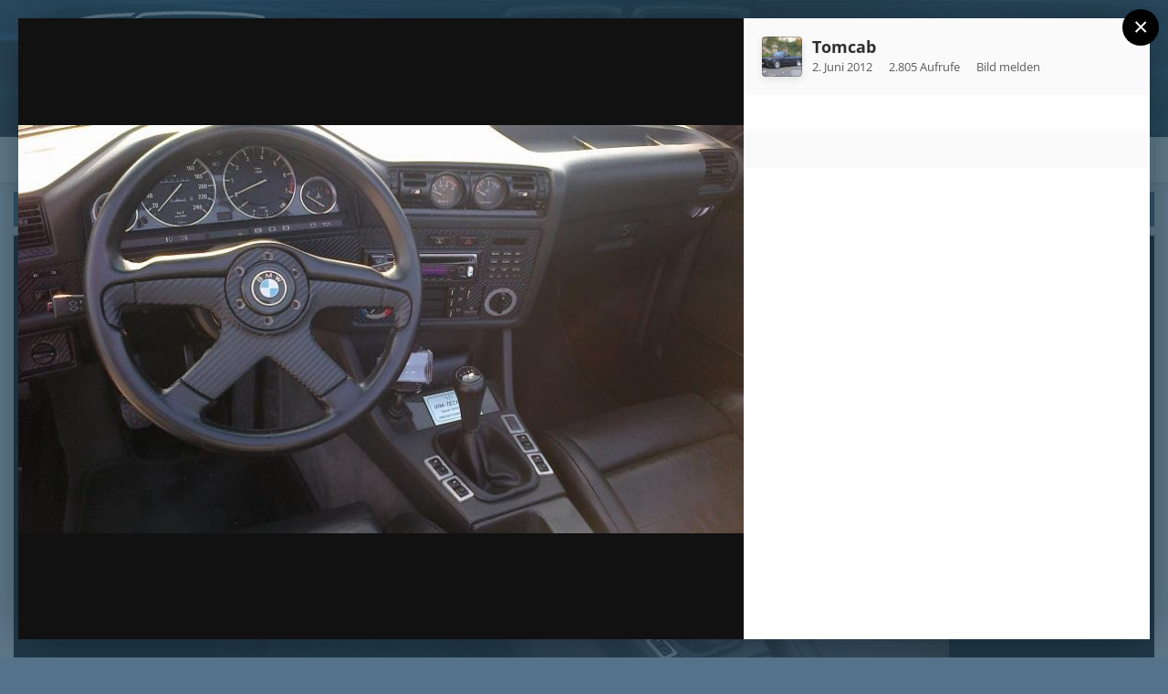

--- FILE ---
content_type: text/html;charset=UTF-8
request_url: https://e30-talk.com/gallery/image/13858-2012-06-02-021/?lightbox=1&csrfKey=0e0676cd86361806cce95d20aa653827
body_size: 5362
content:
<!DOCTYPE html>
<html lang="de-DE" dir="ltr">
	<head>
		<title></title>
		

	<meta name="viewport" content="width=device-width, initial-scale=1">



	<meta name="twitter:card" content="summary_large_image" />



	
		
			
				<meta property="og:image" content="https://e30-talk.com/uploads/gallery/album_651/large.gallery_4157_651_1423491253_8962.jpg.0bf6f3649c4358a521f2a1ad0a8b3574.jpg">
			
		
	

	
		
			
				<meta property="og:image:type" content="image/jpeg">
			
		
	

	
		
			
				<meta property="og:site_name" content="E30-Talk.com">
			
		
	

	
		
			
				<meta property="og:locale" content="de_DE">
			
		
	


	
		<link rel="preload" href="https://e30-talk.com/uploads/gallery/album_651/large.gallery_4157_651_1423491253_8962.jpg.0bf6f3649c4358a521f2a1ad0a8b3574.jpg" as="image" type="image/jpeg" />
	




<link rel="manifest" href="https://e30-talk.com/manifest.webmanifest/">
<meta name="msapplication-config" content="https://e30-talk.com/browserconfig.xml/">
<meta name="msapplication-starturl" content="/">
<meta name="application-name" content="E30-Talk.com">
<meta name="apple-mobile-web-app-title" content="E30-Talk.com">

	<meta name="theme-color" content="#262626">










<link rel="preload" href="//e30-talk.com/applications/core/interface/font/fontawesome-webfont.woff2?v=4.7.0" as="font" crossorigin="anonymous">
		
<style>
  @font-face {
    font-family: 'Open Sans';
    font-style: normal;
    font-weight: 400;
    src: local(''),
         url('https://e30-talk.com/uploads/fonts/OpenSans/open-sans-v34-latin-regular.woff2') format('woff2'),
         url('https://e30-talk.com/uploads/fonts/OpenSans/open-sans-v34-latin-regular.woff') format('woff');
  }
  @font-face {
    font-family:'Open Sans';
    font-style: normal;
    font-weight: 500;
    src: local(''),
         url('https://e30-talk.com/uploads/fonts/OpenSans/open-sans-v34-latin-500.woff2') format('woff2'),
         url('https://e30-talk.com/uploads/fonts/OpenSans/open-sans-v34-latin-500.woff') format('woff');
  }
  @font-face {
    font-family:'Open Sans';
    font-style: normal;
    font-weight: 700;
    src: local(''),
         url('https://e30-talk.com/uploads/fonts/OpenSans/open-sans-v34-latin-700.woff2') format('woff2'),
         url('https://e30-talk.com/uploads/fonts/OpenSans/open-sans-v34-latin-700.woff') format('woff');
  }
  /* open-sans-italic - latin */
@font-face {
  font-family: 'Open Sans';
  font-style: italic;
  font-weight: 400;
  src: local(''),
       url('https://e30-talk.com/uploads/fonts/OpenSans/open-sans-v34-latin-italic.woff2') format('woff2'),
       url('https://e30-talk.com/uploads/fonts/OpenSans/open-sans-v34-latin-italic.woff') format('woff');
}
@font-face {
  font-family: 'Open Sans';
  font-style: italic;
  font-weight: 500;
  src: local(''),
       url('https://e30-talk.com/uploads/fonts/OpenSans/open-sans-v34-latin-500italic.woff2') format('woff2'),
       url('https://e30-talk.com/uploads/fonts/OpenSans/open-sans-v34-latin-500italic.woff') format('woff');
}  
/* open-sans-700italic - latin */
@font-face {
  font-family: 'Open Sans';
  font-style: italic;
  font-weight: 700;
  src: local(''),
       url('https://e30-talk.com/uploads/fonts/OpenSans/open-sans-v34-latin-700italic.woff2') format('woff2'),
       url('https://e30-talk.com/uploads/fonts/OpenSans/open-sans-v34-latin-700italic.woff') format('woff');
}
</style>


	
		
	



	<link rel='stylesheet' href='https://e30-talk.com/uploads/css_built_2/20446cf2d164adcc029377cb04d43d17_flags.css?v=4e52a1ea3c1754942010' media='all'>

	<link rel='stylesheet' href='https://e30-talk.com/uploads/css_built_2/5e53142098efe430fe4640eabd79b3c6_menuicons.css?v=4e52a1ea3c1754942010' media='all'>

	<link rel='stylesheet' href='https://e30-talk.com/uploads/css_built_2/f6c2e70b9ca9bb3683a2629adf2a13b9_feedback.css?v=4e52a1ea3c1754942010' media='all'>

	<link rel='stylesheet' href='https://e30-talk.com/uploads/css_built_2/37c6452ea623de41c991284837957128_gallery.css?v=4e52a1ea3c1754942010' media='all'>

	<link rel='stylesheet' href='https://e30-talk.com/uploads/css_built_2/8a32dcbf06236254181d222455063219_global.css?v=4e52a1ea3c1754942010' media='all'>

	<link rel='stylesheet' href='https://e30-talk.com/uploads/css_built_2/22e9af7d7c6ac7ddc7db0f1b0d471efc_gallery_responsive.css?v=4e52a1ea3c1754942010' media='all'>





<link rel='stylesheet' href='https://e30-talk.com/uploads/css_built_2/258adbb6e4f3e83cd3b355f84e3fa002_custom.css?v=4e52a1ea3c1754942010' media='all'>




		
	</head>
	<body class='ipsApp ipsApp_front ipsClearfix ipsLayout_noBackground ipsJS_has ipsClearfix'  data-message="">
		

<div data-controller='gallery.front.view.image' class='cGalleryLightbox' data-role='lightbox'>
	<div class='cGalleryLightbox_inner' data-role="imageSizer">
		<div class='elGalleryHeader' class='cGalleryLightbox_image'>
			

<div id='elGalleryImageLightbox' class='elGalleryImage' data-role="imageFrame" data-setHeight data-imageSizes='{&quot;large&quot;:[800,450],&quot;small&quot;:[600,338]}'>
	
		<div class='cGalleryViewImage' data-role='notesWrapper' data-controller='gallery.front.view.notes' data-imageID='13858'  data-notesData='[]'>
			<div>
				<img src='https://e30-talk.com/uploads/gallery/album_651/large.gallery_4157_651_1423491253_8962.jpg.0bf6f3649c4358a521f2a1ad0a8b3574.jpg' alt="2012 06 02 021" title='2012 06 02 021' data-role='theImage' class='ipsHide'>
			</div>
			
		</div>
	

		<div class='cGalleryImageFade'>
			<div class='cGalleryImageTopBar'>
				<div class='cGalleryImageTitle'>
					<h1 class='ipsType_pageTitle ipsContained_container'>
						
						
						
						
						
							<span class='ipsContained ipsType_break'>2012 06 02 021</span>
						
					</h1>
					
						<div class='ipsType_desc ipsTruncate ipsTruncate_line'>
							<strong class='ipsType_minorHeading'>Vom Album</strong> <em><a href='https://e30-talk.com/gallery/album/651-mein-cab/'>Mein Cab</a></em>
							(10 Bilder)
						</div>
					
				</div>

				<ul class='cGalleryControls ipsList_inline'>
					<li>
						



					</li>
					<li>
						

<div data-followApp='gallery' data-followArea='image' data-followID='13858' data-controller='core.front.core.followButton'>
	

	<a href='https://e30-talk.com/login/' rel="nofollow" class="ipsFollow ipsPos_middle ipsButton ipsButton_light ipsButton_verySmall ipsButton_disabled" data-role="followButton" data-ipsTooltip title='Melde Dich an, um diesem Inhalt zu folgen'>
		<span>Follower</span>
		<span class='ipsCommentCount'>0</span>
	</a>

</div>
					</li>
					
						<li>
							<a href='https://e30-talk.com/uploads/gallery/album_651/large.gallery_4157_651_1423491253_8962.jpg.0bf6f3649c4358a521f2a1ad0a8b3574.jpg' title='Vollbild anzeigen' class='ipsButton ipsButton_narrow ipsButton_link ipsButton_verySmall ipsButton_veryLight' data-ipsTooltip target='_blank' rel='noopener' data-role="toggleFullscreen"></a>
						</li>
					
				</ul>
			</div>

			<div class='cGalleryImageBottomBar'>
				<div class='cGalleryCreditInfo ipsType_normal'>
					

					
				</div>

				
					<ul class='ipsList_inline'>
						
							<li>
								<a href='#' data-ipsMenu data-ipsMenu-above='true' data-ipsMenu-appendTo='.elGalleryHeader' id='elImageToolsLightbox' class='ipsButton ipsButton_link ipsButton_verySmall ipsJS_show cGalleryViewImage_controls'>Bildwerkzeuge <i class='fa fa-caret-down'></i></a>
								<ul class='ipsMenu ipsMenu_auto ipsHide' id='elImageToolsLightbox_menu'>
									
		                            
									
										<li class='ipsMenu_item'>
											<a href='https://e30-talk.com/gallery/image/13858-2012-06-02-021/?do=download' title='Herunterladen'><i class='fa fa-fw fa-download'></i> Herunterladen</a>
										</li>
									
								</ul>
							</li>
						
						
							<li>
								<a href='#' data-ipsMenu data-ipsMenu-above='true' id='elImageLightboxShare' class='ipsButton ipsButton_link ipsButton_verySmall ipsJS_show'><i class='fa fa-share-alt'></i> &nbsp;Teilen <i class='fa fa-caret-down'></i></a>
								<div id='elImageLightboxShare_menu' class='ipsMenu ipsMenu_auto ipsPad ipsHide'>
									

	<ul class='ipsList_inline ipsList_noSpacing ipsClearfix' data-controller="core.front.core.sharelink">
		
			<li>
<a href="http://twitter.com/share?url=https%3A%2F%2Fe30-talk.com%2Fgallery%2Fimage%2F13858-2012-06-02-021%2F" class="cShareLink cShareLink_twitter" target="_blank" data-role="shareLink" title='Auf Twitter teilen' data-ipsTooltip rel='nofollow noopener'>
	<i class="fa fa-twitter"></i>
</a></li>
		
			<li>
<a href="https://www.facebook.com/sharer/sharer.php?u=https%3A%2F%2Fe30-talk.com%2Fgallery%2Fimage%2F13858-2012-06-02-021%2F" class="cShareLink cShareLink_facebook" target="_blank" data-role="shareLink" title='Auf Facebook teilen' data-ipsTooltip rel='noopener nofollow'>
	<i class="fa fa-facebook"></i>
</a></li>
		
			<li>
<a href="http://www.reddit.com/submit?url=https%3A%2F%2Fe30-talk.com%2Fgallery%2Fimage%2F13858-2012-06-02-021%2F&amp;title=2012+06+02+021" rel="nofollow noopener" class="cShareLink cShareLink_reddit" target="_blank" title='Auf Reddit teilen' data-ipsTooltip>
	<i class="fa fa-reddit"></i>
</a></li>
		
			<li>
<a href="mailto:?subject=2012%2006%2002%20021&body=https%3A%2F%2Fe30-talk.com%2Fgallery%2Fimage%2F13858-2012-06-02-021%2F" rel='nofollow' class='cShareLink cShareLink_email' title='Per E-Mail teilen' data-ipsTooltip>
	<i class="fa fa-envelope"></i>
</a></li>
		
			<li>
<a href="http://pinterest.com/pin/create/button/?url=https://e30-talk.com/gallery/image/13858-2012-06-02-021/&amp;media=https://e30-talk.com/uploads/gallery/album_651/large.gallery_4157_651_1423491253_8962.jpg.0bf6f3649c4358a521f2a1ad0a8b3574.jpg" class="cShareLink cShareLink_pinterest" rel="nofollow noopener" target="_blank" data-role="shareLink" title='Auf Pinterest teilen' data-ipsTooltip>
	<i class="fa fa-pinterest"></i>
</a></li>
		
	</ul>


	<hr class='ipsHr'>
	<button class='ipsHide ipsButton ipsButton_small ipsButton_light ipsButton_fullWidth ipsMargin_top:half' data-controller='core.front.core.webshare' data-role='webShare' data-webShareTitle='2012 06 02 021' data-webShareText='2012 06 02 021' data-webShareUrl='https://e30-talk.com/gallery/image/13858-2012-06-02-021/'>Weitere Optionen zum teilen...</button>

								</div>
							</li>
						
					</ul>
				
			</div>
		</div>

	<span class='elGalleryImageNav'>
		
			<a href='https://e30-talk.com/gallery/image/13859-2012-06-02-025/?browse=1&amp;lightbox=1' class='elGalleryImageNav_prev' data-action='prevImage' data-imageID='13859' title='2012 06 02 025'><i class='fa fa-angle-left'></i></a>
		
		
			<a href='https://e30-talk.com/gallery/image/13857-2012-06-02-020/?browse=1&amp;lightbox=1' class='elGalleryImageNav_next' data-action='nextImage' data-imageID='13857' title='2012 06 02 020'><i class='fa fa-angle-right'></i></a>
		
	</span>
</div>
		</div>

		<div class='cGalleryLightbox_info ipsAreaBackground_reset'>
			<section data-role='imageInfo'>
				
<div data-role='imageDescription' >
	


	

	<div class='ipsPhotoPanel ipsPhotoPanel_mini ipsClearfix ipsAreaBackground_light ipsPadding'>
		


	<a href="https://e30-talk.com/profile/14215-tomcab/" rel="nofollow" data-ipshover data-ipshover-width="370" data-ipshover-target="https://e30-talk.com/profile/14215-tomcab/?do=hovercard"  class="ipsUserPhoto ipsUserPhoto_mini" title="Zum Profil von Tomcab">
		
<img src="https://e30-talk.com/uploads/profile/photo-14215.gif" alt="Tomcab" itemprop="image"> 

	</a>

		<div>
			
			<p class='ipsType_reset ipsType_sectionHead ipsType_blendLinks'>
				


<a href='https://e30-talk.com/profile/14215-tomcab/' rel="nofollow" data-ipsHover data-ipsHover-width='370' data-ipsHover-target='https://e30-talk.com/profile/14215-tomcab/?do=hovercard&amp;referrer=https%253A%252F%252Fe30-talk.com%252Fgallery%252Fimage%252F13858-2012-06-02-021%252F%253Flightbox%253D1%2526csrfKey%253D0e0676cd86361806cce95d20aa653827' title="Zum Profil von Tomcab" class="ipsType_break">Tomcab</a>
			</p>
			<ul class='ipsList_inline ipsType_medium ipsType_blendLinks ipsType_light'>
				<li><time datetime='2012-06-02T07:26:17Z' title='02.06.2012 07:26 ' data-short='13 Jr.'>2. Juni 2012</time></li>
				<li>2.805 Aufrufe</li>
				
					<li>
						<a href='https://e30-talk.com/gallery/image/13858-2012-06-02-021/?do=report' data-ipsDialog data-ipsDialog-size='medium' data-ipsDialog-title="Bild melden" data-ipsDialog-remoteSubmit data-ipsDialog-flashMessage="Danke für Deine Meldung." title="Bild melden">Bild melden</a>
					</li>
				
			</ul>
		</div>
	</div>

	<div class='ipsPad'>
		

		

		

		
			

	<div data-controller='core.front.core.reaction' class='ipsItemControls_right ipsClearfix '>	
		<div class='ipsReact ipsPos_right'>
			
				
				<div class='ipsReact_blurb ipsHide' data-role='reactionBlurb'>
					
				</div>
			
			
			
		</div>
	</div>

		
	</div>

	

	<div class='cGalleryExif ipsAreaBackground_light ipsPad'>
		

		
	</div>

	<div data-role='imageComments' data-commentsContainer="lightbox">
		
	</div>
</div>	
			</section>
		</div>
	</div>
</div> 
		





<script type='text/javascript' src='https://e30-talk.com/uploads/javascript_core/front_front_core.js?v=4e52a1ea3c1762041768' data-ips></script>


<script type='text/javascript' src='https://e30-talk.com/uploads/javascript_gallery/front_front_view.js?v=4e52a1ea3c1762041768' data-ips></script>


<script type='text/javascript' src='https://e30-talk.com/uploads/javascript_gallery/front_front_browse.js?v=4e52a1ea3c1762041768' data-ips></script>





<script type='application/ld+json'>
{
    "@context": "http://schema.org",
    "@type": "MediaObject",
    "@id": "https://e30-talk.com/gallery/image/13858-2012-06-02-021/",
    "url": "https://e30-talk.com/gallery/image/13858-2012-06-02-021/",
    "name": "2012 06 02 021",
    "description": "",
    "dateCreated": "2012-06-02T07:26:17+0000",
    "fileFormat": "image/jpeg",
    "keywords": [],
    "author": {
        "@type": "Person",
        "name": "Tomcab",
        "image": "https://e30-talk.com/uploads/profile/photo-14215.gif",
        "url": "https://e30-talk.com/profile/14215-tomcab/"
    },
    "interactionStatistic": [
        {
            "@type": "InteractionCounter",
            "interactionType": "http://schema.org/ViewAction",
            "userInteractionCount": 2805
        }
    ],
    "artMedium": "Digital",
    "width": 800,
    "height": 450,
    "image": {
        "@type": "ImageObject",
        "url": "https://e30-talk.com/uploads/gallery/album_651/large.gallery_4157_651_1423491253_8962.jpg.0bf6f3649c4358a521f2a1ad0a8b3574.jpg",
        "caption": "2012 06 02 021",
        "thumbnail": "https://e30-talk.com/uploads/gallery/album_651/small.gallery_4157_651_1423491253_8962.jpg.76145ef76ddfe942b86ba5e08b9501e1.jpg",
        "width": 800,
        "height": 450
    },
    "thumbnailUrl": "https://e30-talk.com/uploads/gallery/album_651/small.gallery_4157_651_1423491253_8962.jpg.76145ef76ddfe942b86ba5e08b9501e1.jpg"
}	
</script>

<script type='application/ld+json'>
{
    "@context": "http://www.schema.org",
    "publisher": "https://e30-talk.com/#organization",
    "@type": "WebSite",
    "@id": "https://e30-talk.com/#website",
    "mainEntityOfPage": "https://e30-talk.com/",
    "name": "E30-Talk.com",
    "url": "https://e30-talk.com/",
    "potentialAction": {
        "type": "SearchAction",
        "query-input": "required name=query",
        "target": "https://e30-talk.com/search/?q={query}"
    },
    "inLanguage": [
        {
            "@type": "Language",
            "name": "Deutsch",
            "alternateName": "de-DE"
        }
    ]
}	
</script>

<script type='application/ld+json'>
{
    "@context": "http://www.schema.org",
    "@type": "Organization",
    "@id": "https://e30-talk.com/#organization",
    "mainEntityOfPage": "https://e30-talk.com/",
    "name": "E30-Talk.com",
    "url": "https://e30-talk.com/",
    "logo": {
        "@type": "ImageObject",
        "@id": "https://e30-talk.com/#logo",
        "url": "https://e30-talk.com/uploads/monthly_2021_08/logo_7.png.06a3411557a3bbd3e0953b6217003a89.png"
    }
}	
</script>

<script type='application/ld+json'>
{
    "@context": "http://schema.org",
    "@type": "ContactPage",
    "url": "https://e30-talk.com/contact/"
}	
</script>


		
                                    <script type="text/javascript">
                                        function ctSetCookie(c_name, value) {
                                            document.cookie = c_name + "=" + encodeURIComponent(value) + "; path=/";
                                        }
        
                                        ctSetCookie("ct_ps_timestamp", Math.floor(new Date().getTime()/1000));
                                        ctSetCookie("ct_fkp_timestamp", "0");
                                        ctSetCookie("ct_pointer_data", "0");
                                        ctSetCookie("ct_timezone", "0");
        
                                        setTimeout(function(){
                                            ctSetCookie("ct_checkjs", "8ee777d469c194eae7da4453eae0c62d");
                                            ctSetCookie("ct_timezone", d.getTimezoneOffset()/60*(-1));
                                        },1000);
        
                                //Stop observing function
                                        function ctMouseStopData(){
                                            if(typeof window.addEventListener == "function")
                                                window.removeEventListener("mousemove", ctFunctionMouseMove);
                                            else
                                                window.detachEvent("onmousemove", ctFunctionMouseMove);
                                            clearInterval(ctMouseReadInterval);
                                            clearInterval(ctMouseWriteDataInterval);                
                                        }
        
                                //Stop key listening function
                                        function ctKeyStopStopListening(){
                                            if(typeof window.addEventListener == "function"){
                                                window.removeEventListener("mousedown", ctFunctionFirstKey);
                                                window.removeEventListener("keydown", ctFunctionFirstKey);
                                            }else{
                                                window.detachEvent("mousedown", ctFunctionFirstKey);
                                                window.detachEvent("keydown", ctFunctionFirstKey);
                                            }
                                            clearInterval(ctMouseReadInterval);
                                            clearInterval(ctMouseWriteDataInterval);                
                                        }
        
                                        var d = new Date(), 
                                            ctTimeMs = new Date().getTime(),
                                            ctMouseEventTimerFlag = true, //Reading interval flag
                                            ctMouseData = "[",
                                            ctMouseDataCounter = 0;
                                            
                                //Reading interval
                                        var ctMouseReadInterval = setInterval(function(){
                                                ctMouseEventTimerFlag = true;
                                            }, 300);
                                            
                                //Writting interval
                                        var ctMouseWriteDataInterval = setInterval(function(){ 
                                                var ctMouseDataToSend = ctMouseData.slice(0,-1).concat("]");
                                                ctSetCookie("ct_pointer_data", ctMouseDataToSend);
                                            }, 1200);
        
                                //Logging mouse position each 300 ms
                                        var ctFunctionMouseMove = function output(event){
                                            if(ctMouseEventTimerFlag == true){
                                                var mouseDate = new Date();
                                                ctMouseData += "[" + event.pageY + "," + event.pageX + "," + (mouseDate.getTime() - ctTimeMs) + "],";
                                                ctMouseDataCounter++;
                                                ctMouseEventTimerFlag = false;
                                                if(ctMouseDataCounter >= 100)
                                                    ctMouseStopData();
                                            }
                                        }
                                //Writing first key press timestamp
                                        var ctFunctionFirstKey = function output(event){
                                            var KeyTimestamp = Math.floor(new Date().getTime()/1000);
                                            ctSetCookie("ct_fkp_timestamp", KeyTimestamp);
                                            ctKeyStopStopListening();
                                        }
        
                                        if(typeof window.addEventListener == "function"){
                                            window.addEventListener("mousemove", ctFunctionMouseMove);
                                            window.addEventListener("mousedown", ctFunctionFirstKey);
                                            window.addEventListener("keydown", ctFunctionFirstKey);
                                        }else{
                                            window.attachEvent("onmousemove", ctFunctionMouseMove);
                                            window.attachEvent("mousedown", ctFunctionFirstKey);
                                            window.attachEvent("keydown", ctFunctionFirstKey);
                                        }
                                    </script>
	</body>
</html>

--- FILE ---
content_type: text/css
request_url: https://e30-talk.com/uploads/css_built_2/5e53142098efe430fe4640eabd79b3c6_menuicons.css?v=4e52a1ea3c1754942010
body_size: 216
content:
 .ipsMenuIcon{height:30px;display:inline;margin-right:5px;}.ipsMenuIcon.ipsMenuIconType_upload{margin:0 5px 0 -15px;}.ipsMenuIcon.ipsMenuIconType_upload img{margin-top:-10px;margin-bottom:-7px;width:inherit;height:inherit;}.ipsMenuIcon.ipsMenuIconType_fa i{font-size:14px;}.cMenuManager_leaf{position:relative;}.cMenuManager_leaf .cMenuManager_leafTitle{display:inline-block;}.cMenuManager_root .ipsMenuIcon{margin:0;}

--- FILE ---
content_type: application/javascript
request_url: https://e30-talk.com/uploads/javascript_global/root_js_lang_2.js?v=4e52a1ea3c1762041768
body_size: 36681
content:
ips.setString({"blog_category_confirm_delete":"Bist Du sicher, dass Du diese Kategorie l\u00f6schen m\u00f6chtest?","blog_category_confirm_delete_desc":"Bestehende Eintr\u00e4ge in dieser Kategorie werden aktualisiert, so dass sie sich nicht mehr in einer Kategorie befinden.","manage_cats_new_row":"Neue Kategorie hinzuf\u00fcgen","entry_cat_order_saved":"Reihenfolge der Kategorien gespeichert","cms_download_db":"Datenbank herunterladen","cms_download_db_explain":"Hiermit wird eine Datei mit den Datenbankeinstellungen, Templates, benutzerdefinierten Feldern und Kategorien heruntergeladen, die in eine andere Community hochgeladen werden kann.<br>Datens\u00e4tze sind <em>nicht<\/em> enthalten.","index_as_categories":"Zeigt Kategorien","index_as_records":"Zeigt Auflistung der Datens\u00e4tze","mediaNoneSelected":"Keine Dateien ausgew\u00e4hlt","mediaMultipleSelected":"{# [1:Datei ausgew\u00e4hlt][?:Dateien ausgew\u00e4hlt]}","mediaEmptyFolder":"Es sind noch keine Dateien in diesem Verzeichnis vorhanden","mediaConfirmDelete":"Bist Du sicher, dass Du {!# [1:diese Datei][?:# die ausgew\u00e4hlten Dateien]} l\u00f6schen willst?","mediaErrorDeleting":"Es gab einen Fehler beim L\u00f6schen {!# [1:dieser Datei][?:dieser Dateien]}","mediaNoResults":"Keine Dateien entsprechen dem Suchbegriff","mediaUploadedCount":"{!# [1:Datei wurde][?:# Dateien wurden][?:# in dieses Verzeichnis eingef\u00fcgt","replaceMediaFile":"Datei ersetzen","mediaUploadedReplace":"Die Datei wurde aktualisiert","js_num_comments":"{# [1:Kommentar][?:Kommentare]}","js_num_reviews":"{# [1:Bewertung][?:Bewertungen]}","js_num_mod_comments":"{# Moderator-[1:Kommentar][?:Kommentare]}","date_picker_done":"Erledigt","date_picker_prev":"Vorheriges","date_picker_next":"Weiter","date_picker_today":"Heute","date_picker_week":"Woche","embed_error_message_admin":"Der Link konnte aufgrund eines unerwarteten Fehlers nicht eingebunden werden: {{error}}.","delta_upgrade_confirm":"Bevor Du weitermachst, vergewissere Dich, dass Du alle Dateien auf Deinen Server hochgeladen hast, indem Du die Anweisungen befolgst. Fahre erst fort, wenn der Upload aller Dateien abgeschlossen ist.","delta_upgrade_run_manual_query_fail_title":"Zeit\u00fcberschreitung bei der Ausf\u00fchrung von Abfragen","delta_upgrade_run_manual_query_fail_desc":"\u00dcberpr\u00fcfe Deine Datenbank, um zu sehen, ob die \u00c4nderung vorgenommen wurde: Auch wenn die Anfrage zeitlich begrenzt war, kann sie immer noch ausgef\u00fchrt werden sein. Wenn das nicht der Fall ist, f\u00fchre die Anfrage manuell \u00fcber die Befehlszeile auf Deinem MySQL-Server aus.","confirm_unignore":"Bist Du sicher, dass Du diesen Benutzer nicht mehr ignorieren m\u00f6chtest?","confirm_unignore_desc":"Du kannst ihn von dieser Seite aus erneut ignorieren.","editedIgnore":"Aktualisierte Ignorieren-Einstellungen","embeddedFail":"<i class='fa fa-warning'><\/i> Es gab ein Problem beim Laden dieses Inhalts","followerSettingToggled":"Deine Einstellungen f\u00fcr Folgen wurden gespeichert","cancel_edit_confirm":"Ihre \u00c4nderungen wurden nicht gespeichert. Bist Du sicher, dass Du abbrechen m\u00f6chtest?","sc_use_this_version":"Diese Version verwenden","sc_remove_selection":"Auswahl aufheben","saveThemeError":"Diese Theme-Datei konnte nicht gespeichert werden","themeUnsavedContent":"Diese Registerkarte enth\u00e4lt ungespeicherte Inhalte. Bist Du sicher, dass Du sie schlie\u00dfen m\u00f6chtest?","theme_diff_original_header":"Standardinhalt","theme_diff_original_desc":"(nicht bearbeitbar)","theme_diff_custom_header":"Benutzerdefinierte Version","theme_diff_custom_desc":"(mache Deine \u00c4nderungen hier)","promotes_no_facebook_selected":"<em>keine Seiten oder Gruppen ausgew\u00e4hlt<\/em>","address_region":"Bundesland","specifyLocation":"Einen Ort angeben","loading":"L\u00e4dt","no_results":"Keine Ergebnisse","cantBeUndone":"Das kann nicht r\u00fcckg\u00e4ngig gemacht werden.","cancel":"Abbrechen","select":"Ausw\u00e4hlen","delete":"L\u00f6schen","fullSize":"Volle Gr\u00f6\u00dfe","yes":"Ja","no":"Nein","ok":"OK","save":"Speichern","pageActionText":"Aktion mit <span data-role='count'>0 ausgew\u00e4hlt<\/span>","pageActionText_number":"{# [1:ausgew\u00e4hltem Inhalt][?:ausgew\u00e4hlten Inhalten]}","show_more":"Mehr anzeigen","expand_quote":"Aufklappen","cannotDragInto":"Dieser Inhalt kann nicht hierher verschoben werden","close":"Schlie\u00dfen","prev_page":"Vorherige Seite","next_page":"N\u00e4chste Seite","betweenXandX":"Zwischen {{start}} und {{end}}","afterX":"Nach {{start}}","beforeX":"Vor {{end}}","hidden":"Versteckt","pending":"Genehmigung noch ausstehend","featured":"Empfohlen","pinned":"Angepinnt","js_login_both":"Stelle sicher, dass Du sowohl im AdminCP als auch im Front-End Deiner Community angemeldet bist, um diese Funktion nutzen zu k\u00f6nnen.","saved":"Gespeichert","or":"oder","save_position":"Position speichern","by":"Von","in":"in","add_tag":"Tag hinzuf\u00fcgen","tag_recommended":"Empfohlen","time_just_now":"Gerade eben","time_minutes_ago":"vor {# [1:Minute][?:Minuten]}","time_hours_ago":"vor {# [1:Stunde][?:Stunden]}","time_1_hour_ago":"vor einer Stunde","time_other":"Am {{time}} ","time_at":"um","validation_invalid":"Der eingegebene Wert ist nicht g\u00fcltig","validation_max":"Der maximal zul\u00e4ssige Wert ist {{data[1]}}","validation_min":"Der minimal zul\u00e4ssige Wert ist {{data[1]}}","validation_range":"Der Wert muss zwischen {{data[1]}} und {{data[2]}} liegen.","validation_maxlength":"Die maximale L\u00e4nge ist {{data[1]}} {!# [1:Zeichen][?:Zeichen]}","validation_minlength":"Die Mindestl\u00e4nge ist {{data[1]}} {!# [1:Zeichen][?:Zeichen]}","validation_rangelength":"Der Wert muss zwischen {{{data[1]}} und {{{data[2]}} liegen. {!# [1:Zeichen][?:Zeichen]} lang","validation_required":"Dieses Feld ist zwingend notwendig","validation_format":"Bitte gib einen g\u00fcltigen Wert ein","validation_regex":"Bitte gib einen g\u00fcltigen Wert ein","not_valid_page":"Keine g\u00fcltige Seitenzahl. Gebe einen Wert zwischen 1 und {{data[1]}} ein.","usernameAvailable":"Benutzername ist verf\u00fcgbar!","usernameTaken":"Benutzername ist bereits vergeben","ac_prohibit_special":"Sonderzeichen ({{chars}}) sind nicht erlaubt ","ac_min_length":"Minimale L\u00e4nge ist {{len}} Zeichen","ac_max_length":"Maximale L\u00e4nge ist {{len}} Zeichen","ac_dupes":"Duplikate sind nicht erlaubt","ac_optional":"Ausw\u00e4hlen","mem_optional":"Benutzer w\u00e4hlen","tags_optional":"Tags hinzuf\u00fcgen","delete_confirm":"Bist Du sicher, dass Du es l\u00f6schen m\u00f6chtest?","delete_confirm_many":"Bist Du sicher, dass Du {# [1:das Element][?:die Elemente]} l\u00f6schen m\u00f6chtest?","member_delete_confirm":"Warnung! Fahre mit Vorsicht fort!","member_delete_confirm_desc":"Du bist dabei, einen Benutzer dauerhaft aus Deiner Community zu l\u00f6schen. Diese Aktion ist irreversibel, Benutzerkonten k\u00f6nnen NICHT wiederhergestellt werden.","disable_confirm":"Bist Du sicher, dass Du es deaktivieren m\u00f6chtest?","toolbar_dialog_title":"Berechtigungen f\u00fcr {{title}}","skin_delete":"L\u00f6schen","skin_revert":"R\u00fcckg\u00e4ngig machen","skin_revert_confirm":"Wenn Du dieses Template zur\u00fccksetzt, gehen alle Deine \u00c4nderungen an diesem Template verloren. Bist Du sicher, dass Du weitermachen m\u00f6chtest?","skin_delete_confirm":"Bist Du sicher, dass Du dieses Template aus dieser Gruppe l\u00f6schen m\u00f6chtest?","generic_confirm":"Bist Du sicher?","tab_order_saved":"Die Registerreihenfolge wurde aktualisiert.","tab_order_not_saved":"Die Anordnung der Men\u00fcreiter kann zur Zeit nicht gespeichert werden.","livesearch_no_results":"Keine Suchergebnisse in diesem Abschnitt","dashboard_cant_save":"Wir konnten die Positionen dieser Widgets nicht speichern.","build_app":"Eine Anwendung muss erstellt werden, damit sie richtig funktioniert. M\u00f6chtest Du vor dem Herunterladen kompilieren?","build_download":"Zuerst erstellen","download":"Herunterladen","errorLoadingSearch":"Fehler beim Laden von Suchergebnissen","widgetApproving":"Genehmigen...","widgetApproved":"Freigeschaltet","widgetBanning":"Sperren...","widgetBanned":"Gesperrt","userApproved":"Die Registrierung von {{name}} wurde freigegeben","userBanned":"{{name}} wurde gesperrt","languageSave":"Speichern","check_all":"Alles ausw\u00e4hlen","uncheck_all":"Alles abw\u00e4hlen","member_edit_is_admin":"Du hast Benutzergruppen mit Zugang zum AdminCP gew\u00e4hlt","member_edit_ok":"Fortfahren","member_edit_cancel":"Abbrechen","emoticon_no_spaces":"Emoticons d\u00fcrfen im getippten Code kein Leerzeichen enthalten.","supportToolFailsHead":"Es gibt ungel\u00f6ste diagnostische Fragen","supportToolFailsInfo":"Unser Support-Team wird Dir vermutlich vorschlagen, diese Probleme als Ursache f\u00fcr Dein Anliegen auszuschlie\u00dfen. Um sicherzustellen, dass Du die schnellstm\u00f6gliche L\u00f6sung erh\u00e4ltst, wird dringend empfohlen, diese Probleme zu kl\u00e4ren, bevor Du den Support kontaktierst.","supportTool3rdPartyHead":"Du hast nicht versucht, die Anpassungen von Drittanbietern zu deaktivieren","supportTool3rdPartyInfo":"Unser Support-Team wird wahrscheinlich vorschlagen, diese zu deaktivieren, um sie als Ursache f\u00fcr ein Problem auszuschlie\u00dfen, das Du hast. Um sicherzustellen, dass Du die schnellstm\u00f6gliche L\u00f6sung erh\u00e4ltst, wird dringend empfohlen, sie zu deaktivieren, bevor Du den Support kontaktierst. Nachdem Du den Knopf zum Deaktivieren gedr\u00fcckt hast, hast Du sofort die M\u00f6glichkeit, sie wieder zu aktivieren, falls das Problem nicht gel\u00f6st werden kann.","supportDisablingCustomizations":"Deaktivieren von Anpassungen...","supportEnablingCustomizations":"Erneute Aktivierung von Anpassungen...","supportContinueAnyway":"Trotzdem fortfahren","supportAcpAccountHead":"Unser Support-Team muss m\u00f6glicherweise Zugang zu Deinem AdminCP haben, um Dich zu unterst\u00fctzen.","supportAcpAccountDisableBlurb":"Es wird empfohlen, es aktiviert zu lassen, damit es keine Verz\u00f6gerung bei der Unterst\u00fctzung gibt, wenn ein Zugriff erforderlich ist. Die Daten werden sicher gesendet und gespeichert, und Du kannst das Konto l\u00f6schen, sobald Dein Problem gel\u00f6st ist.","supportAcpAccountDisableYes":"Zugriff gew\u00e4hren","supportAcpAccountDisableNo":"Nein danke","findOutMore":"Mehr Informationen","whatsNew":"Was ist neu in Invision Community","licenseRenewalTitle":"Wir sch\u00e4tzen Dein Feedback","licenseRenewalText":"W\u00fcrdest Du uns bitte sagen, warum Du Deine Lizenz nicht erneuern m\u00f6chtest, indem Du eine 2-min\u00fctige Umfrage beantwortest? Deine Antwort wird uns helfen, unsere Produkte und Dienstleistungen in Zukunft zu verbessern.","licenseRenewalCheckbox":"Verl\u00e4ngerungserinnerung ausblenden","licenseRenewalNo":"Nein danke","licenseRenewalYes":"Ja, bringe mich zur Umfrage","form_email_bad":"Das ist keine g\u00fcltige E-Mail-Adresse.","followUpdated":"Deine Einstellungen f\u00fcr Folgen wurden ge\u00e4ndert","previewBtnCancel":"Zur\u00fcckgehen und bearbeiten","filesStillUploading":"Eine oder mehrere Anh\u00e4nge werden noch hochgeladen.","filesStillUploadingDesc":"Bitte warte bis sie fertig sind, bevor Du es abschickst.","yourUploadsFinished":"{!# [1:Upload][?:Uploads]} beendet","notifyUploadSuccess":"{# [1:Datei][?:Dateien]} erfolgreich hochgeladen.","notifyUploadError":"{# [1:Datei konnte][?:Dateien konnten]} nicht hochgeladen werden.","attachStatus":"{{status}}","attachQueued":"Eingereiht","attachUploading":"Hochladen...","attachDone":"Fertig","attachError":"Fehler","attachFailed":"Hochladen gescheitert","insertIntoPost":"In Beitrag einf\u00fcgen","uploadSingleErr":"Es ist dir nur gestattet eine Datei hochzuladen.","attachInsertOne":"W\u00e4hle diese Anhang zum Einf\u00fcgen aus","attachRemove":"Diesen Anhang entfernen","attachmentDownloads":"{# [1:Download][?:Downloads]}","attachmentPending":"Informationen abrufen...","attachmentUnavailable":"Nicht verf\u00fcgbar","uploadTotalErr":"Du kannst nur {{size}}{{size_suffix}} hochladen.","uploadSizeErr":"{# [1:Datei war][?:Dateien waren]} gr\u00f6\u00dfer als die maximale Dateigr\u00f6\u00dfe von {{max_file_size}}{{size_suffix}}, und {!# [1:wurde][?:wurden]} \u00fcbersprungen","uploadSizeTotalErr":"{# [1:Datei w\u00fcrde][?:Dateien w\u00fcrden]} die zul\u00e4ssige Gesamtgr\u00f6\u00dfe von {{max_file_size}}{{size_suffix}} \u00fcberschreiten und {!# [1:wurde][?:wurden]} \u00fcbersprungen","uploadMaxFilesErr":"Du darfst nur {# [1:Datei][?:Dateien]} hochladen.","pluploaderr_-600":"Die Datei muss kleiner als {{max_file_size}}{{size_suffix}} sein.","size_kb":"kB","size_mb":"MB","pluploaderr_-601":"Erlaubte Dateiendungen sind: {{allowed_extensions}}","pluploaderr_nomulti":"Du kannst nur eine Datei hochladen.","pluploaderr_SECURITY_EXCEPTION_RAISED":"Beim Hochladen der Datei ist ein Fehler aufgetreten. {{server_error_code}}","pluploaderr_99":"Beim verarbeiten der hochgeladenen Datei ist etwas schief gelaufen. {{server_error_code}} ","pluploaderr_upload_error":"Es gab ein Problem beim Hochladen der Datei.","pluploaderr_NO_FILE_UPLOADED":"Du hast keine Datei zum Hochladen ausgew\u00e4hlt.","pluploaderr_SERVER_CONFIGURATION":"Beim Hochladen dieser Datei ist leider ein unbekannter Serverfehler aufgetreten.","pluploaderr_error_code":"(Fehlercode: {{code}})","errorMarkingRead":"Es gab einen Fehler beim Markieren dieses Elements als gelesen","enlargeImage":"Bild vergr\u00f6\u00dfern","ignoreRemoveConfirm":"Bist Du sicher, dass Du diesen Benutzer nicht l\u00e4nger ignorieren m\u00f6chtest?","ignoreRemoveDone":"%s wird nicht mehr ignoriert","signatures_hidden":"Die Signaturen sind ausgeblendet. Du kannst es auf Deiner Einstellungsseite wieder aktivieren.","signatures_error":"Es gab ein Problem beim Verstecken von Signaturen. Bitte versuche, sie manuell auf Deiner Einstellungsseite zu deaktivieren.","single_signature_hidden":"Die Signatur dieses Benutzers wird nun ignoriert.","single_signature_error":"Es ist ein Problem beim Ignorieren der Signatur dieses Benutzers aufgetreten.","ignore_prefs_updated":"Deine Einstellungen f\u00fcr das Ignorieren wurden aktualisiert.","ignore_prefs_error":"Es gab ein Problem, Deine Pr\u00e4ferenzen zu \u00e4ndern.","errorLoadingContent":"Beim Laden des Inhaltes ist ein Problem aufgetreten.","reportStatusChanged":"Der Status dieser Meldung wurde aktualisiert","loadingComments":"Kommentare werden geladen...","statusLocked":"Offen","statusUnlocked":"Schlie\u00dfen","confirmStatusDelete":"Bist Du sicher, dass Du diese Statusmeldung l\u00f6schen m\u00f6chtest?","confirmStatusCommentDelete":"Bist Du sicher, dass Du diesen Kommentar l\u00f6schen m\u00f6chtest?","updatingStatus":"Aktualisieren...","whatsOnYourMind":"Was denkst Du?","submitStatus":"Status absenden","toggleOn":"Ein","toggleOff":"Aus","saving":"Speichern...","page":"Seite","addedIgnore":"Benuter {{user}} zu deiner Ignore-List hinzugef\u00fcgt","saveSearchExample":"Meine Suche nach \"{{currentSearch}}\" in {{app}}","searchTitle":"Suche","searchTitleTerm":"Suche nach '{{term}}'","searchTitleTermType":"Suche nach '{{term}}' in {{type}}","searchTitleType":"Gesucht in {{type}}","searchFetchingResults":"Daten werden geladen...","searchMembers":"Benutzer suchen","searchContent":"Inhaltssuche","searchRequiresTerm":"Bitte gebe ein Suchbegriff ein.","searchRequiresTermTags":"Bitte gebe ein Suchbegriff oder mindestens ein Stichwort ein. ","autocomplete_search_placeholder":"Suche...","editorEmoticonButton":"Emoji","emoticons":"Emoji","emoticonCategories":"Kategorien","emoticonSearch":"Suche","emoticonOverview":"\u00dcbersicht","emoticonFind":"Suchen...","emoticonRecent":"Emoji, die ich k\u00fcrzlich benutzt habe","editorMediaPreviewOK":"<i class='fa fa-check'><\/i> Wir k\u00f6nnen dies einbinden","editorMediaPreviewNot":"<i class='fa fa-times'><\/i> Wir k\u00f6nnen dies nicht einbinden","editorMediaButtonMedia":"Medien","editorMediaButtonLink":"Als Link einf\u00fcgen","editorAttachmentButton":"Dateien","editorAttachmentTitle":"Dateien hinzuf\u00fcgen","editorLinkButton":"Link","editorCodeButton":"Code","editorLinkButtonEdit":"Link bearbeiten","editorLinkButtonRemove":"Link entfernen","editorImageButtonEdit":"Bild bearbeiten","editorImageButton":"Bild","editorImageMaxWidth":"Die Breite muss kleiner als {{maxheight}}px sein","editorImageMaxHeight":"Die H\u00f6he muss kleiner als {{maxheight}}px sein","editorPreview":"Vorschau","loadingLinkTitle":"Laden des Link-Titels...","insertSelected":"Auswahl einf\u00fcgen","insertSelectedNum":"{# [1:Ausgew\u00e4hltes][?:Ausgew\u00e4hlte]} einf\u00fcgen","pasteAsPlaintext":"Ohne Formatierung einf\u00fcgen","save_preference":"Einstellung speichern","papt_label":"Standardm\u00e4\u00dfig als einfacher Text einf\u00fcgen","papt_warning":"Diese Einstellung wird nicht angewendet, bis Du die Seite neu l\u00e4dst.","editorRightClick":"Halte [STRG] und mache einen Rechtsklick f\u00fcr weitere Optionen","editorRightClickMac":"Halte [CMD] und mache einen Rechtsklick f\u00fcr weitere Optionen","editorEditImageTip":"Doppelklicken um Bildeigenschaften zu \u00e4ndern","editor_code_null":"Keine Syntaxhervorhebung","editor_code_clike":"C Languages (C, C++, C#, Java, Objective C)","editor_code_htmlmixed":"HTML","editor_code_css":"CSS","editor_code_javascript":"JavaScript","editor_code_lua":"Lua","editor_code_xml":"XML","editor_code_php":"PHP","editor_code_sql":"SQL","editor_code_perl":"Perl","editor_code_python":"Python","editor_code_ruby":"Ruby","editor_code_stex":"sTeX \/ LaTeX","editor_code_swift":"Swift","maxmultiquote":"Du darfst keine weiteren Beitr\u00e4ge mehrfach zitieren. Du kannst bis zu {# [1: Beitrag][?:Beitr\u00e4ge]} auf einmal zitieren.","errorAddingMyMedia":"Es gab einen Fehler beim Hinzuf\u00fcgen dieser Datei zu 'Meine Dateien'","editorbutton_ipspage":"Seite","editorQuote":"Zitat","editorQuoteLine":"{{username}} schrieb:","editorQuoteLineWithTime":"am {{date}} schrieb {{username}}: ","editorQuoteBreakout":"Zitat entfernen aber Inhalt behalten","editorQuoteRemove":"Zitat vollst\u00e4ndig entfernen","editorSaid":"schrieb:","submit_reply":"Antworten","editorPrefsButton":"Einstellungen","editorPrefsPAPT":"Immer als einfacher Text einf\u00fcgen","editorSpoiler":"Spoiler","spoilerClickToReveal":"Versteckten Inhalt anzeigen","spoilerClickToHide":"Inhalt verstecken","multiquote_count":"Zitieren: <span data-role=\"quotingTotal\">{{count}}<\/span>","multiquote_count_plural":"{# [1:Beitrag][?:Beitr\u00e4ge]}","quote_selected_text":"Auswahl zitieren","pbr_confirm_title":"Mein Beitrag l\u00f6schen","pbr_confirm_text":"Dadurch werden Deine Beitr\u00e4ge und Deine E-Mail-Adresse sofort entfernt.","pbr_confirm_ok":"Ja, jetzt entfernen","pbr_confirm_cancel":"Nein","copied":"Kopiert!","giphy":"GIFs","giphyFind":"Suche","giphyMore":"Mehr...","giphyMore_loading":"<i class='fa fa-circle-o-notch fa-spin fa-fw'><\/i> Laden...","stockphoto_header":"Stockfotos finden","newPostSingle":"{{name}} hat geantwortet","newPostMultiple":"{# [1:neue Antwort][?:neue Antworten]}","newPostMultipleSpillOver":"{#+ [1:neue Antwort][?:neue Antworten]}","showReply":"Antwort ansehen","showReplies":"Antworten ansehen","showFirstX":"Zeige zuerst {!# [1:neue Antwort][?:# neue Antworten]}","showRepliesOr":"oder","goToNewestPage":"Die letzte Seite aufrufen","editCommentError":"Dieser Kommentar kann nicht mehr bearbeitet werden. M\u00f6glicherweise wurde er verschoben oder gel\u00f6scht, oder es ist zu viel Zeit vergangen, seit er ver\u00f6ffentlicht wurde, um ihn zu bearbeiten.","commentApproved":"Der Kommentar wurde freigegeben","commentApproving":"Genehmige...","commentUnrecommended":"Die Kommentarempfehlung wurde entfernt","flagAsSpammer":"Als Spammer markieren","unflagAsSpammer":"Kein Spammer","confirmFlagAsSpammer":"Bist Du sicher, dass der Benutzer als Spammer gekennzeichnet werden soll?","confirmUnFlagAsSpammer":"Bist Du sicher, dass Du den Benutzer nicht mehr als Spammer markieren willst?","confirmUnFlagAsSpammerDesc":"Dadurch werden die Ma\u00dfnahmen, die ergriffen wurden, als der Benutzer als Spammer markiert wurde, nicht r\u00fcckg\u00e4ngig gemacht. Du musst alle Einschr\u00e4nkungen manuell r\u00fcckg\u00e4ngig machen.","mergedConncurrentPosts":"Deine Antworten wurden zusammengef\u00fchrt.","notificationNewPostSingleTitle":"Neue Antwort","notificationNewPostSingleBody":"{{name}} hat gerade geantwortet in: {{title}}","notificationNewPostMultipleTitle":"{# [1:neue Antwort][?:neue Antworten]}","notificationNewPostMultipleBody":"Es gibt {!# [1:neue Antwort][?:# neue Antworten]} bei {{title}}","notificationsAccepted":"Browser-Benachrichtigungen aktiviert","notificationsAcceptedBlurb":"Dein Browser hat Desktop-Benachrichtigungen aktiviert, so dass wir Dir mitteilen k\u00f6nnen, wenn es neue Inhalte gibt, auch wenn Du in diesem Fenster nicht aktiv bist.","notificationsCallout":"Bleibe auf dem Laufenden","notificationsDisabled":"Browser-Benachrichtigungen deaktiviert","notificationsDisabledBlurb":"Durch die Aktivierung von Desktop-Benachrichtigungen k\u00f6nnen wir Dir mitteilen, wenn es neue Inhalte gibt, auch wenn Du in diesem Fenster nicht aktiv bist. Schaue in der Hilfe Deines Browsers nach, um herauszufinden, wie man Benachrichtigungen f\u00fcr diese Seite aktiviert.","notificationsNotSure":"Browser-Benachrichtigungen sind nicht aktiv","notificationsDefaultBlurb":"Durch die Aktivierung von Desktop-Benachrichtigungen k\u00f6nnen wir Dir mitteilen, wenn es neue Inhalte gibt, auch wenn Du in diesem Fenster nicht aktiv bist.","notificationsAllow":"Browser-Benachrichtigungen aktivieren","notificationsAllowPrompt":"Dein Browser wird Dich in K\u00fcrze auffordern, Benachrichtigungen von uns zu akzeptieren. Lade diese Seite neu, nachdem Du sie akzeptiert hast.","month_0":"Januar","month_1":"Februar","month_2":"M\u00e4rz","month_3":"April","month_4":"Mai","month_5":"Juni","month_6":"Juli","month_7":"August","month_8":"September","month_9":"Oktober","month_10":"November","month_11":"Dezember","month_0_short":"Jan","month_1_short":"Feb","month_2_short":"M\u00e4r","month_3_short":"Apr","month_4_short":"Mai","month_5_short":"Jun","month_6_short":"Jul","month_7_short":"Aug","month_8_short":"Sep","month_9_short":"Okt","month_10_short":"Nov","month_11_short":"Dez","day_0":"Sonntag","day_1":"Montag","day_2":"Dienstag","day_3":"Mittwoch","day_4":"Donnerstag","day_5":"Freitag","day_6":"Samstag","day_0_short":"So","day_1_short":"Mo","day_2_short":"Di","day_3_short":"Mi","day_4_short":"Do","day_5_short":"Fr","day_6_short":"Sam","originalPost":"Urspr\u00fcnglicher Beitrag","unsavedContentConfirm":"Du hast ungespeicherte Inhalte. Bist Du sicher, dass Du aufh\u00f6ren m\u00f6chtest?","selectedPrefix":"<span class='ipsType_light ipsType_unbold'>Pr\u00e4fix:<\/span>  {{tag}}","selectPrefix":"<span class='ipsType_light ipsType_unbold'>Pr\u00e4fix:<\/span>  Keins","selectedNone":"Keins","tagsUpdated":"Tags wurden aktualisiert","tagRemoved":"Tag entfernt","sidebarManager":"Block-Manager","sidebarManagerDesc":"Ziehe verf\u00fcgbare Blocks aus dieser Liste in die Blockbereiche, um sie zu der Community hinzuzuf\u00fcgen.\t","sidebarManagerDesc2":"Benutzer sehen nur Blocks, f\u00fcr die sie Berechtigung zur Anzeige haben.","finishEditing":"Bearbeitung beenden","removeBlock":"Block entfernen","editBlock":"Bearbeiten","sidebarError":"Blockpositionen konnten nicht gespeichert werden","sidebarConfigError":"Einstellungen konnten nicht gespeichert werden","sidebar_fetch_blocks_error":"Konnte keine Liste der verf\u00fcgbaren Bl\u00f6cke erhalten","revokeWarning":"Warnung l\u00f6schen und alle Aktionen r\u00fcckg\u00e4ngig machen (d. h. Punkte entfernen und Strafen aufheben), oder einfach nur das Protokoll l\u00f6schen?","reverseAndDelete":"R\u00fcckg\u00e4ngig & L\u00f6schen","justDelete":"Nur l\u00f6schen","warningPunishment_mq":"alle Inhalte werden moderiert","warningPunishment_rpa":"bekommt Einschr\u00e4nkungen beim Schreiben","warningPunishment_suspend":"wird gebannt","warningPunishmentIndefinitely":"Benutzer wird {{type}} f\u00fcr immer","warningPunishmentDate":"Benutzer wird {{type}} bis {{date}}","split":"Trennen (verschieben)","move":"Verschieben","merge":"Zusammenf\u00fchren","hide":"Verstecken","cantEmptyEdit":"Du kannst an dieser Stelle keine leeren Inhalte ver\u00f6ffentlichen. Gebe Inhalte ein und versuche es erneut.","quotedSpoiler":"Versteckter Inhalt","markAsReadConfirm":"Bist Du sicher, dass Du alle Inhalte der Community als gelesen markieren willst?","confirmRemoveCover":"Bist Du sicher, dass Du dieses Titelbild entfernen m\u00f6chtest?","removeCoverDone":"Das Titelbild wurde entfernt","dragCoverPhoto":"Ziehe das Bild in die gew\u00fcnschte Position","savePosition":"Position speichern","followFrequency_immediate":"Sofortige Benachrichtigung","followFrequency_daily":"T\u00e4gliche Benachrichtigung","followFrequency_weekly":"W\u00f6chentliche Benachrichtigung","followFrequency_none":"Keine Benachrichtigungen","promote_confirm_delete":"Bist Du sicher, dass Du dieses beworbene Element l\u00f6schen m\u00f6chtest?","promote_confirm_delete_desc":"Durch das L\u00f6schen wird das urspr\u00fcngliche Inhaltselement nicht entfernt, und es wird auch nicht aus extern freigegebenen Diensten wie Facebook und Twitter entfernt. Es wird nur von der Liste 'Unsere Auswahl' entfernt.","enablePromote":"Aktivieren","promoteImmediate":"N\u00e4chster Stapel","promoteAuto":"N\u00e4chster automatisch geplanter Stapel","promoteCustom":"Benutzerdefinierter Zeitplan","no_message_selected":"Keine Nachricht ausgew\u00e4hlt","conversationDelete":"Bist Du sicher, dass Du dieses Gespr\u00e4ch dauerhaft verlassen willst? Du wirst auf keine Beitr\u00e4ge darin zugreifen k\u00f6nnen.","conversationMove":"Bist Du sicher, dass Du dieses Gespr\u00e4ch nach {{name}} verschieben m\u00f6chtest?","conversationMoved":"Die Unterhaltung wurde verschoben","sendArchive":"Wir senden Dir ein Archiv dieser Unterhaltung als Anhang an Deine E-Mail Adresse.","folderDeleted":"Der Ordner wurde gel\u00f6scht","messageUserAdded":"Benutzer zur Unterhaltung hinzugef\u00fcgt","messageUsersAdded":"{# [1:Benutzer][?:Benutzer]} zur Unterhaltung hinzugef\u00fcgt","messageNotAllUsers":"Nicht alle angegebenen Benutzer konnten der Unterhaltung hinzugef\u00fcgt werden","messageRemovedUser":"Benutzer aus der Unterhaltung entfernt","addFolder":"Ordner hinzuf\u00fcgen","renameFolder":"Ordner umbenennen","messengerMarkRead":"Alle Nachrichten im Ordner {{folderName}} als gelesen markieren?","messengerMarked":"{{folderName}} wurde als gelesen markiert","messengerDeleteConfirm":"Bist Du sicher, dass Du diesen Ordner und ALLE darin enthaltenen Nachrichten l\u00f6schen m\u00f6chtest?","messengerDeleteContents":"Bist Du sicher, dass Du ALLE Nachrichten in {{folderName}} l\u00f6schen willst?","renamedTo":"{{folderName}} umbenannt in {{newFolderName}}","messagesDeleteMany":"Bist Du sicher, dass Du die {# [1:Unterhaltung][?:Unterhaltungen]} l\u00f6schen m\u00f6chtest?","messagesDelete":"Bist Du sicher, dass Du diese Unterhaltung l\u00f6schen m\u00f6chtest?","messagesDeleteSubText":"Die Unterhaltung wird aus Deinem Posteingang entfernt, und Du kannst sie nicht mehr sehen oder ihr wieder beitreten. Andere Teilnehmer werden sie weiterhin sehen.","messagesDeleteManySubText":"Das L\u00f6schen von Unterhaltungen entfernt diese aus Deinem Posteingang. Gespr\u00e4chspartner werden jedoch weiterhin in der Lage sein die Unterhaltung zu sehen. ","messagesMove":"Unterhaltungen verschieben","messageSearchFail":"Du hast nichts f\u00fcr die Suche ausgew\u00e4hlt","messageSearchFailSubText":"Bitte w\u00e4hle im Suchmen\u00fc mindestens ein Element aus, nach dem Du suchen m\u00f6chtest.","metaTagsSaved":"Die Meta-Tags f\u00fcr diese Seite wurden gespeichert.","metaTagsUnsaved":"Du hast die \u00c4nderungen an den Meta-Tags auf dieser Seite nicht gespeichert.","meta_tag_deleted":"Das Standard-Meta-Tag <em>'{{tag}}'<\/em> wurde gel\u00f6scht.","rating_saved":"Die Bewertung wurde gespeichert","rating_failed":"Die Bewertung konnte nicht gespeichert werden","youRatedThis":"Du hast {# [1:Stern][?:Sterne]} vergeben","vseSection_body":"Body","vseSection_buttons":"Stile f\u00fcr Schaltfl\u00e4chen","vseSection_header":"Stile f\u00fcr Kopfbereich","vseSection_backgrounds":"Hintergr\u00fcnde f\u00fcr Bereiche","vseSection_other":"Andere Stile","vseBackground":"Hintergrund","vseBackground_image":"Hintergrundbild","vseBackground_gradient":"Hintergrundverlauf","vseFont_color":"Textfarbe","vseGradient_color":"Farbe","vseGradient_position":"Position","vseGradient_save":"Farbverlauf speichern","vseCancel":"Abbrechen","vseSave":"Speichern","vseDelete":"L\u00f6schen","vseAddStop":"Stopp hinzuf\u00fcgen","vseColorizer_desc":"Mit diesem Werkzeug kannst Du alle relevanten Farben in diesem Theme \u00e4ndern, indem Du einfach ein paar Hauptfarben ausw\u00e4hlst. Wenn Du bereits Anpassungen vorgenommen hast, gehen diese verloren.","vseColorizer_primary":"Prim\u00e4re","vseColorizer_secondary":"Sekund\u00e4re","vseColorizer_tertiary":"Terti\u00e4r","vseColorizer_text":"Text","vseColorizer_invert":"Alle Farben umkehren","vseColorizer_revert":"Colorizer zur\u00fccksetzen","vseRevert":"Bist Du sicher, dass Du alle \u00c4nderungen r\u00fcckg\u00e4ngig machen willst?","vseRevert_subtext":"Dadurch werden die Farben wieder in ihren urspr\u00fcnglichen Zustand versetzt, bevor Du mit der Bearbeitung begonnen hast.","vseNoChanges":"In diesem Theme gibt es noch keine \u00c4nderungen zu speichern","vseSkinBuilt":"Dein Theme wurde gespeichert. M\u00f6chtest Du den Editor schlie\u00dfen?","vseSkinBuilt_error":"Es gab ein technisches Problem beim Speichern dieses Themes.","vseUnsaved":"Du hast ungespeicherte \u00c4nderungen, die verloren gehen werden, bist Du sicher, dass Du den Editor schlie\u00dfen m\u00f6chtest?","vseMatchedStyles":"Passende Stile","questionTitle":"Frage {{id}}","choicesTitle":"Antworten","votesTitle":"Stimmen","noMoreQuestionsMlord":"Du hast die maximale Anzahl von Fragen erreicht, die eine Umfrage haben kann","noMoreChoices":"Du kannst dieser Frage keine weiteren Auswahlm\u00f6glichkeiten hinzuf\u00fcgen","cantRemoveOnlyChoice":"Du musst mindestens zwei Antworten in dieser Frage belassen","addChoice":"Auswahl hinzuf\u00fcgen","removeQuestion":"Frage l\u00f6schen","removeQuestionConfirm":"Bist Du sicher, dass Du die Frage entfernen willst?","multipleChoiceQuestion":"Mehrfachauswahl-Frage?","questionPlaceholder":"Frage","votingNow":"Stimmt ab...","thanksForVoting":"Vielen Dank f\u00fcr Deine Abstimmung","warn_allow_result_view":"Nachdem Du Dir die Ergebnisse angesehen hast, kannst Du nicht mehr abstimmen.","theme_revert_setting":"Die Theme-Einstellung auf den Wert eines \u00fcbergeordneten Themes oder den Standardwert der Theme-Einstellung zur\u00fccksetzen?","files_overview_move_desc":"Diese Konfiguration wird bereits verwendet und hat sich ge\u00e4ndert!<br>Wenn Du es nicht manuell gemacht hast, m\u00fcssen die Dateien an den neuen Speicherort verschoben werden.","files_overview_move":"Verschiebe die Dateien f\u00fcr mich","files_overview_leave":"Ich habe die Dateien bereits verschoben","menuItemHasChildren":"Dieser Men\u00fcpunkt enth\u00e4lt untergeordnete Elemente, die ebenfalls entfernt werden, wenn Du weitermachst. Willst Du fortfahren?","menuItemHasDropdown":"Dieser Men\u00fcpunkt hat eine Dropdown-Liste, die ebenfalls entfernt wird, wenn Du fortf\u00e4hrst. M\u00f6chtest Du fortfahren?","menuManagerEmptyList":"Dieses Dropdown-Men\u00fc ist derzeit leer.","menuManagerRemoveItem":"Dieses Element entfernen","menuManagerNewItem":"Neuer Punkt","menuManagerUnsavedTemp":"Du hast einen neuen nicht gespeicherten Men\u00fcpunkt, welcher entfernt wird, wenn Du weitermachst. Bist Du sicher?","publishing":"Ver\u00f6ffentlichen...","publishedMenu":"Deine \u00c4nderungen am Men\u00fc sind jetzt aktiv","menuPublishUnsaved":"Dein Men\u00fc hat unver\u00f6ffentlichte \u00c4nderungen, die noch nicht live sind. Klicke auf die Schaltfl\u00e4che Ver\u00f6ffentlichen in der Symbolleiste, um Deine \u00c4nderungen live zu schalten.","menuRestoreConfirm":"Bist Du sicher, dass Du das Men\u00fc auf die <em>Standardkonfiguration<\/em> zur\u00fccksetzen m\u00f6chtest? Du wirst alle \u00c4nderungen, die Du gemacht hast, verlieren.","menuRestoreConfirmSubtext":"Das wiederhergestellte Men\u00fc wird nicht ver\u00f6ffentlicht, bis Du auf die Schaltfl\u00e4che Ver\u00f6ffentlichen klickst.","confirmRemoveStream":"Bist Du sicher, dass Du diesen Aktivit\u00e4ten-Stream entfernen m\u00f6chtest?","newActivityItems":"Es gibt {!# [1:einen neuen Eintrag][?:# neue Eintr\u00e4ge]}. Klicke hier um {!# [1:diesen][?:diese]} anzuzeigen.","errorLoadingStream":"Entschuldigung, es gab einen Fehler beim Laden weiterer Aktivit\u00e4ten.","loadNewActivity":"\u00c4ltere Aktivit\u00e4ten anzeigen","noMoreActivity":"Es gibt keine weiteren Aktivit\u00e4ten","autoUpdateStopped":"<i class='fa fa-pause'><\/i> Aktualisieren, um die automatischen Aktualisierungen fortzusetzen   ","streamDefaultTooltip":"Wir haben auch Deinen {{title}} Stream hier f\u00fcr den schnellen Zugriff hinzugef\u00fcgt","streamFilter_stream_include_comments_0":"Nur Inhalte","streamFilter_stream_include_comments_1":"Inhalte, Kommentare & Bewertungen","streamFilter_stream_read_unread":"Ungelesen","streamFilter_stream_read_all":"<em>Alle Inhalte<\/em>","streamFilter_stream_follow_all":"<em>Alle Inhalte<\/em>","streamFilter_stream_follow_followed":"Ich folge","streamFilter_stream_sort_newest":"Neueste zuerst","streamFilter_stream_sort_oldest":"\u00c4lteste zuerst","streamFilter_stream_tags_noTags":"<em>Beliebige Tags<\/em>","streamFilter_stream_tags_tags":"Markiert mit {{tags}}","streamFilter_stream_tags_count":"{# [1:Tag][?:Tags]}","streamFilter_stream_ownership_all":"<em>Alle Inhalte<\/em>","streamFilter_stream_ownership_started":"Von mir erstellt","streamFilter_stream_ownership_postedin":"Ich war beteiligt","streamFilter_stream_ownership_custom":"{# [1:Benutzer][?:Benutzer]}","streamFilter_stream_follow_items":"Inhalte","streamFilter_stream_follow_members":"Benutzer","streamFilter_stream_follow_containers":"Bereiche","streamFilter_stream_date_type_all":"<em>Egal wann<\/em>","streamFilter_stream_date_type_last_visit":"Letzter Besuch","streamFilter_stream_date_type_relative":"Letzte {# [1:Tag][?:Tage]}","streamFilter_stream_date_type_relative_weeks":"Letzte {# [1:Woche][?:Wochen]}","streamFilter_stream_date_type_start":"{{start}} folgend","streamFilter_stream_date_type_end":"Vor dem {{end}}","streamFilter_stream_date_type_range":"{{start}} bis {{end}}","streamFilter_stream_classes_all":"<em>Alle Inhalte<\/em>","streamFilter_stream_classes_no_clubs":"<em>Alle Community-Inhalte<\/em>","toggleFiltersHidden":"Filter anzeigen <i class='fa fa-caret-down'><\/i>","toggleFiltersShown":"Filter ausblenden <i class='fa fa-care-up'><\/i>","notificationMarkAsRead":"Bist Du sicher, dass Du dies als gelesen markieren m\u00f6chtest?","notificationGeneralSingle":"Neue Benachrichtigung","notificationGeneralMultiple":"{# [1:neue Benachrichtigung][?:neue Benachrichtigungen]}","notificationFlashSingle":"Du hast eine neue Benachrichtigung","notificationFlashMultiple":"Du hast {# [1:neue Benachrichtigung][?:neue Benachrichtigungen]}","messageGeneralSingle":"Neue Privatnachricht","messageGeneralMultiple":"{# [1:neue Privatnachricht][?:neue Privatnachrichten]}","messageFlashSingle":"Du hast eine neue Privatnachricht","messageFlashMultiple":"Du hast {# [1:neue Privatnachricht][?:neue Privatnachrichten]}","approvalQueueNoPerm":"Du besitzt keine Berechtigung diese Aktion durchzuf\u00fchren","apiEndpoints_all":"Alle Endpunkte zug\u00e4nglich","apiEndpoints_some":"{{checked}} von {# [1:Endpunkt][?:Endpunkten]} zug\u00e4nglich","apiEndpoints_none":"Keine Endpunkte zug\u00e4nglich","strength_1":"Sehr unsicher","strength_2":"Unsicher","strength_3":"Gut","strength_4":"Sicher","strength_5":"Sehr sicher","password_advice":"Ein gutes Passwort besteht aus:<br><ul class='ipsBullets'><li>8 oder mehr Zeichen<\/li><li>Einer Mischung aus Buchstaben und Zahlen<\/li><li>Einer Mischung aus Gross- und Kleinschreibung<\/li><li>Sonderzeichen<\/li><li>Un\u00fcblichen Worten<\/li><\/ul>","err_password_strength":"Dein Passwort muss mindestens als {{{strength}} klassifiziert sein.","password_advice_title":"Ein Passwort ausw\u00e4hlen","clubMemberApproved":"Die Anfrage dieses Benutzers wurde <strong>akzeptiert<\/strong>","clubMemberDeclined":"Die Anfrage dieses Benutzers wurde <strong>abgelehnt<\/strong>","clubRequestApproved":"Anfrage akzeptiert","clubRequestDenied":"Anfrage abgelehnt","removedReaction":"Deine Reaktion wurde entfernt","reactDailyExceeded":"Tut mir leid, Du kannst heute keine weiteren Reaktionen hinzuf\u00fcgen.","reactError":"Entschuldigung, es gab ein Problem mit der Reaktion auf diesen Inhalt.","imageProxyRebuild":"Bestehende Inhalte neu aufbauen?","imageProxyRebuildYes":"Ja, Neuaufbau","imageProxyRebuildNo":"Nein","imageLazyLoadRebuildBlurbEnable":"Du kannst optional Deinen bestehenden Inhalt aktualisieren, um das Lazy Loading zu nutzen. Das l\u00e4uft im Hintergrund und kann einige Zeit dauern.","imageLazyLoadRebuildBlurbDisable":"Du kannst optional das Lazy Loading von bestehenden Inhalten entfernen. Das l\u00e4uft im Hintergrund und kann einige Zeit dauern.","emoji":"Emoji","emoji-category-smileys_emotion":"Smileys & Emotionen","emoji-category-people_body":"Menschen & K\u00f6rper","emoji-category-animals_nature":"Tiere & Natur","emoji-category-food_drink":"Essen & Trinken","emoji-category-activities":"Aktivit\u00e4ten","emoji-category-travel_places":"Reisen & Pl\u00e4tze","emoji-category-objects":"Objekte","emoji-category-symbols":"Symbole","emoji-category-flags":"Flaggen","emoji-category-recent":"K\u00fcrzlich verwendet","emoji_skin_tone":"Farbschema","emoji_skin_tone_default":"Standard","emoji_skin_tone_light":"Hell","emoji_skin_tone_medium_light":"Mittelhell","emoji_skin_tone_medium":"Mittel","emoji_skin_tone_medium_dark":"Mitteldunkel","emoji_skin_tone_dark":"Dunkel","emoji-jack_o_lantern":"Jack O Laterne","emoji-christmas_tree":"Weihnachtsbaum","emoji-fireworks":"Feuerwerk","emoji-sparkler":"Feuerwerksk\u00f6rper","emoji-firecracker":"Feuerwerksk\u00f6rper","emoji-sparkles":"Glitzer","emoji-balloon":"Ballon","emoji-tada":"Party-B\u00f6ller","emoji-confetti_ball":"Konfetti-Ball","emoji-tanabata_tree":"Tanabata-Baum","emoji-bamboo":"Kiefer-Dekoration","emoji-dolls":"Japanische Puppen","emoji-flags":"Karpfen","emoji-wind_chime":"Windspiel","emoji-rice_scene":"Zeremonie zur Mondbesichtigung","emoji-red_envelope":"Roter Geschenkumschlag","emoji-ribbon":"Farbband","emoji-gift":"Eingepacktes Geschenk","emoji-reminder_ribbon":"Erinnerungsschleife","emoji-admission_tickets":"Eintrittskarten","emoji-ticket":"Ticket","emoji-medal":"Medaille","emoji-trophy":"Troph\u00e4e","emoji-sports_medal":"Sport-Medaille","emoji-first_place_medal":"Medaille f\u00fcr den ersten Platz","emoji-second_place_medal":"Medaille f\u00fcr den zweiten Platz","emoji-third_place_medal":"Medaille f\u00fcr den dritten Platz","emoji-soccer":"Fu\u00dfball","emoji-baseball":"Baseball","emoji-softball":"Softball","emoji-basketball":"Basketball und Basketballkorb","emoji-volleyball":"Volleyball","emoji-football":"American Football","emoji-rugby_football":"Rugby-Football","emoji-tennis":"Tennisschl\u00e4ger und Ball","emoji-flying_disc":"Fliegende Scheibe","emoji-bowling":"Bowling","emoji-cricket_bat_and_ball":"Kricketschl\u00e4ger und Ball","emoji-field_hockey_stick_and_ball":"Feldhockeyschl\u00e4ger und Ball","emoji-ice_hockey_stick_and_puck":"Eishockeyschl\u00e4ger und Puck","emoji-lacrosse":"Lacrosse-Schl\u00e4ger und -Ball","emoji-table_tennis_paddle_and_ball":"Tischtennisschl\u00e4ger und Ball","emoji-badminton_racquet_and_shuttlecock":"Badmintonschl\u00e4ger und Federball","emoji-boxing_glove":"Boxhandschuh","emoji-martial_arts_uniform":"Kampfsport-Uniform","emoji-goal_net":"Tornetz","emoji-golf":"Flagge im Loch","emoji-ice_skate":"Schlittschuh","emoji-fishing_pole_and_fish":"Angelrute und Fisch","emoji-diving_mask":"Tauchmaske","emoji-running_shirt_with_sash":"Laufshirt mit Sch\u00e4rpe","emoji-ski":"Ski und Skischuh","emoji-sled":"Schlitten","emoji-curling_stone":"Curlingstein","emoji-dart":"Volltreffer","emoji-yo-yo":"Jo-Jo","emoji-kite":"Drachen","emoji-8ball":"Billiard","emoji-crystal_ball":"Kristallkugel","emoji-nazar_amulet":"Nazar-Amulett","emoji-video_game":"Videospiel","emoji-joystick":"Joystick","emoji-slot_machine":"Spielautomat","emoji-game_die":"Spielw\u00fcrfel","emoji-jigsaw":"Puzzlest\u00fcck","emoji-teddy_bear":"Teddyb\u00e4r","emoji-spades":"Spaten-Anzug","emoji-hearts":"Herz-Anzug","emoji-diamonds":"Diamant-Anzug","emoji-clubs":"Vereinsanzug","emoji-chess_pawn":"Schachfigur","emoji-black_joker":"Joker","emoji-mahjong":"Mahjong-Kachel Roter Drache","emoji-flower_playing_cards":"Blumen die mit Karten spielen","emoji-performing_arts":"Darstellende K\u00fcnste","emoji-frame_with_picture":"Rahmen mit Bild","emoji-art":"K\u00fcnstler-Palette","emoji-thread":"Garnspule","emoji-yarn":"Garnkn\u00e4uel","emoji-eyeglasses":"Ferngl\u00e4ser","emoji-dark_sunglasses":"Dunkle Sonnenbrille","emoji-goggles":"Ferngl\u00e4ser","emoji-lab_coat":"Laborkittel","emoji-safety_vest":"Sicherheitsweste","emoji-necktie":"Krawatte","emoji-shirt":"T-Shirt","emoji-jeans":"Jeans","emoji-scarf":"Halstuch","emoji-gloves":"Handschuhe","emoji-coat":"Mantel","emoji-socks":"Socken","emoji-dress":"Kleid","emoji-kimono":"Kimono","emoji-sari":"Sari","emoji-one-piece_swimsuit":"Einteiliger Schwimmanzug","emoji-briefs":"Schrifts\u00e4tze","emoji-shorts":"Shorts","emoji-bikini":"Bikini","emoji-womans_clothes":"Frauenkleider","emoji-purse":"Geldb\u00f6rse","emoji-handbag":"Handtasche","emoji-pouch":"Beutel","emoji-shopping_bags":"Einkaufstaschen","emoji-school_satchel":"Schulranzen","emoji-mans_shoe":"Schuhe eines Manns","emoji-athletic_shoe":"Athletischer Schuh","emoji-hiking_boot":"Hiking Boot","emoji-womans_flat_shoe":"Flacher Schuh","emoji-high_heel":"Hochhackiger Schuh","emoji-sandal":"Sandalen f\u00fcr Frauen","emoji-ballet_shoes":"Ballettschuhe","emoji-boot":"Stiefel f\u00fcr Frauen","emoji-crown":"Krone","emoji-womans_hat":"Frauenhut","emoji-tophat":"Zylinder","emoji-mortar_board":"Abschlussm\u00fctze","emoji-billed_cap":"Kappe","emoji-helmet_with_white_cross":"Helm mit wei\u00dfem Kreuz","emoji-prayer_beads":"Gebetsperlen","emoji-lipstick":"Lippenstift","emoji-ring":"Ring","emoji-gem":"Edelstein","emoji-mute":"lautloser Lautsprecher","emoji-speaker":"Lautsprecher","emoji-sound":"Lautsprecher mit einer Schallwelle","emoji-loud_sound":"Lautsprecher mit drei Schallwellen","emoji-loudspeaker":"Beschallungslautsprecher","emoji-mega":"Jubelndes Megaphon","emoji-postal_horn":"Posthorn","emoji-bell":"Glocke","emoji-no_bell":"Durchgestrichene Glocke","emoji-musical_score":"Partitur","emoji-musical_note":"Musiknote","emoji-notes":"Mehrere Musiknoten","emoji-studio_microphone":"Studio-Mikrofon","emoji-level_slider":"Schieberegler","emoji-control_knobs":"Kontrollkn\u00f6pfe","emoji-microphone":"Mikrofon","emoji-headphones":"Kopfh\u00f6rer","emoji-radio":"Radio","emoji-saxophone":"Saxophon","emoji-guitar":"Gitarre","emoji-musical_keyboard":"Keyboard","emoji-trumpet":"Trompete","emoji-violin":"Violine","emoji-banjo":"Banjo","emoji-drum_with_drumsticks":"Trommel mit Trommelst\u00f6cken","emoji-iphone":"Mobiltelefon","emoji-calling":"Mobiltelefon mit Pfeil nach rechts links","emoji-phone":"Telefon","emoji-telephone_receiver":"Telefonh\u00f6rer","emoji-pager":"Pager","emoji-fax":"Faxger\u00e4t","emoji-battery":"Batterie","emoji-electric_plug":"Elektrischer Stecker","emoji-computer":"Personal-Computer","emoji-desktop_computer":"Desktop-PC","emoji-printer":"Drucker","emoji-keyboard":"Tastatur","emoji-three_button_mouse":"Maus mit drei Buttons","emoji-trackball":"Trackball","emoji-minidisc":"Minidisc","emoji-floppy_disk":"Floppy-Disk","emoji-cd":"CD","emoji-dvd":"DVD","emoji-abacus":"Abacus","emoji-movie_camera":"Filmkamera","emoji-film_frames":"Filmschnipsel","emoji-film_projector":"Filmprojektor","emoji-clapper":"Klappe","emoji-tv":"Fernseher","emoji-camera":"Kamera","emoji-camera_with_flash":"Kamera mit Blitz","emoji-video_camera":"Videokamera","emoji-vhs":"Videokassette","emoji-mag":"Nach links zeigende Lupe","emoji-mag_right":"Lupe mit rechter Spitze","emoji-candle":"Kerze","emoji-bulb":"Elektrische Gl\u00fchbirne","emoji-flashlight":"Elektrische Lampe","emoji-izakaya_lantern":"Izakaya-Laterne","emoji-diya_lamp":"Diya-Lampe","emoji-notebook_with_decorative_cover":"Notizbuch mit dekorativem Umschlag","emoji-closed_book":"Geschlossenes Buch","emoji-book":"Ge\u00f6ffnetes Buch","emoji-green_book":"Gr\u00fcnes Buch","emoji-blue_book":"Blaues Buch","emoji-orange_book":"Orangefarbenes Buch","emoji-books":"B\u00fccher","emoji-notebook":"Notizbuch","emoji-ledger":"Ledger","emoji-page_with_curl":"Seite mit Locke","emoji-scroll":"Scrollen","emoji-page_facing_up":"Seite nach oben","emoji-newspaper":"Newspaper","emoji-rolled_up_newspaper":"Aufgerollte Zeitungen","emoji-bookmark_tabs":"Lesezeichen-Reiter","emoji-bookmark":"Lesezeichen","emoji-label":"Beschriftung","emoji-moneybag":"Geldbeutel","emoji-yen":"Banknote mit Yen-Zeichen","emoji-dollar":"Banknote mit Dollar-Zeichen","emoji-euro":"Banknote mit Euro-Zeichen","emoji-pound":"Banknote mit Pfund-Zeichen","emoji-money_with_wings":"Geld mit Fl\u00fcgel","emoji-credit_card":"Kreditkarte","emoji-receipt":"Quittung","emoji-chart":"Chart mit Aufw\u00e4rtstrend und Yen-Zeichen","emoji-currency_exchange":"Wechselstube","emoji-heavy_dollar_sign":"Schweres Dollarzeichen","emoji-email":"Umschlag","emoji-e-mail":"E Mail Symbol","emoji-incoming_envelope":"Geschlossener Briefumschlag","emoji-envelope_with_arrow":"Umschlag mit Abw\u00e4rtspfeil oben","emoji-outbox_tray":"Ablagefach","emoji-inbox_tray":"Posteingangsfach","emoji-package":"Gep\u00e4ck","emoji-mailbox":"Geschlossener Briefkasten mit hochgeklappter Fahne","emoji-mailbox_closed":"Geschlossener Briefkasten mit gesenkter Fahne","emoji-mailbox_with_mail":"Offener Briefkasten mit gehobener Flagge","emoji-mailbox_with_no_mail":"Offener Briefkasten mit gesenkter Flagge","emoji-postbox":"Postfach","emoji-ballot_box_with_ballot":"Wahlurne mit Stimmzettel","emoji-pencil2":"Bleistift","emoji-black_nib":"F\u00fcllfederhalter","emoji-lower_left_fountain_pen":"F\u00fcllfederhalter unten links","emoji-lower_left_ballpoint_pen":"Kugelschreiber unten links","emoji-lower_left_paintbrush":"Pinsel unten links","emoji-lower_left_crayon":"Untere linke Kreide","emoji-memo":"Notiz","emoji-briefcase":"Aktentasche","emoji-file_folder":"Dateiordner","emoji-open_file_folder":"Dateiordner \u00f6ffnen","emoji-card_index_dividers":"Kartei-Trenner","emoji-date":"Kalender","emoji-calendar":"Abrisskalender","emoji-spiral_note_pad":"Spiral-Notizblock","emoji-spiral_calendar_pad":"Spiral-Kalender","emoji-card_index":"Kartei","emoji-chart_with_upwards_trend":"Chart mit Aufw\u00e4rtstrend","emoji-chart_with_downwards_trend":"Chart mit Abw\u00e4rtstrend","emoji-bar_chart":"Balkendiagramm","emoji-clipboard":"Zwischenablage","emoji-pushpin":"Stecknadel","emoji-round_pushpin":"Runde Stecknadel","emoji-paperclip":"B\u00fcroklammer","emoji-linked_paperclips":"Verkettete B\u00fcroklammern","emoji-straight_ruler":"Lineal","emoji-triangular_ruler":"Dreieckiges Lineal","emoji-scissors":"Scheren","emoji-card_file_box":"Karteikasten","emoji-file_cabinet":"Aktenschrank","emoji-wastebasket":"Papierkorb","emoji-lock":"Schloss","emoji-unlock":"Ge\u00f6ffnetes Schloss","emoji-lock_with_ink_pen":"Schloss mit Tintenstift","emoji-closed_lock_with_key":"Geschlossenes Schloss mit Schl\u00fcssel","emoji-key":"Schl\u00fcssel","emoji-old_key":"Alter Schl\u00fcssel","emoji-hammer":"Hammer","emoji-axe":"Axt","emoji-pick":"W\u00e4hlen","emoji-hammer_and_pick":"Hammer und Pickel","emoji-hammer_and_wrench":"Hammer und Schraubenschl\u00fcssel","emoji-dagger_knife":"Dolch","emoji-crossed_swords":"Gekreuzte Schwerter","emoji-gun":"Pistole","emoji-bow_and_arrow":"Bogen und Pfeil","emoji-shield":"Schild","emoji-wrench":"Schraubenschl\u00fcssel","emoji-nut_and_bolt":"Mutter und Schraube","emoji-gear":"Gang","emoji-compression":"Klammer","emoji-scales":"Waage","emoji-probing_cane":"Taststock","emoji-link":"Link-Symbol","emoji-chains":"Ketten","emoji-toolbox":"Toolbox","emoji-magnet":"Magnet","emoji-alembic":"Alembic","emoji-test_tube":"Reagenzglas","emoji-petri_dish":"Petrischale","emoji-dna":"DNA-Doppelhelix","emoji-microscope":"Mikroskop","emoji-telescope":"Teleskop","emoji-satellite_antenna":"Satellitenantenne","emoji-syringe":"Spritze","emoji-drop_of_blood":"Bluttropfen","emoji-pill":"Pille","emoji-adhesive_bandage":"Klebeband","emoji-stethoscope":"Stetoskop","emoji-door":"T\u00fcr","emoji-bed":"Bett","emoji-couch_and_lamp":"Couch und Lampe","emoji-chair":"Stuhl","emoji-toilet":"Toilette","emoji-shower":"Dusche","emoji-bathtub":"Badewanne","emoji-razor":"Razor","emoji-lotion_bottle":"Lotion-Flasche","emoji-safety_pin":"Sicherheitsnadel","emoji-broom":"Besen","emoji-basket":"Korb","emoji-roll_of_paper":"Papierrolle","emoji-soap":"St\u00fcck Seife","emoji-sponge":"Schwamm","emoji-fire_extinguisher":"Feuerl\u00f6scher","emoji-shopping_trolley":"Einkaufswagen","emoji-smoking":"Raucher-Symbol","emoji-coffin":"Sarg","emoji-funeral_urn":"Graburne","emoji-moyai":"Moyai","emoji-atm":"Geldautomat","emoji-put_litter_in_its_place":"Symbol \"Abfall an seinen Platz bringen\"","emoji-potable_water":"Symbol f\u00fcr Trinkwasser","emoji-wheelchair":"Rollstuhl-Symbol","emoji-mens":"M\u00e4nnliches Symbol","emoji-womens":"Frauen-Symbol","emoji-restroom":"Toilette","emoji-baby_symbol":"Baby-Symbol","emoji-wc":"Wasserkasten","emoji-passport_control":"Passkontrolle","emoji-customs":"Zoll","emoji-baggage_claim":"Gep\u00e4ckausgabe","emoji-left_luggage":"Verlassenes Gep\u00e4ck","emoji-warning":"Warnsymbol","emoji-children_crossing":"Kinder kreuzen","emoji-no_entry":"Kein Zugang","emoji-no_entry_sign":"Kein Zugang-Symbol","emoji-no_bicycles":"Keine Fahrr\u00e4der","emoji-no_smoking":"Nichtraucher-Symbol","emoji-do_not_litter":"Nicht wegwerfen-Symbol","emoji-non-potable_water":"Symbol f\u00fcr nicht trinkbares Wasser","emoji-no_pedestrians":"Keine Fu\u00dfg\u00e4nger","emoji-no_mobile_phones":"No Mobile Phones","emoji-underage":"Keiner unter achtzehn Symbol","emoji-radioactive_sign":"Symbol f\u00fcr Radioaktivit\u00e4t","emoji-biohazard_sign":"Zeichen f\u00fcr biologische Gefahr","emoji-arrow_up":"Aufw\u00e4rtspfeil","emoji-arrow_upper_right":"Nordost-Pfeil","emoji-arrow_right":"Pfeil nach rechts","emoji-arrow_lower_right":"Pfeil Richtung S\u00fcdosten","emoji-arrow_down":"Pfeil der nach unten zeigt","emoji-arrow_lower_left":"Pfeil Richtung S\u00fcdwesten","emoji-arrow_left":"Pfeil nach links","emoji-arrow_upper_left":"Nordwest-Pfeil","emoji-arrow_up_down":"Hoch-runter-Pfeil","emoji-left_right_arrow":"Links-Rechts-Pfeil","emoji-leftwards_arrow_with_hook":"Pfeil nach links mit Haken","emoji-arrow_right_hook":"Pfeil nach rechts mit Haken","emoji-arrow_heading_up":"Pfeil, der nach rechts zeigt und dann nach oben gebogen ist","emoji-arrow_heading_down":"Pfeil, der nach rechts zeigt und dann nach unten gebogen ist","emoji-arrows_clockwise":"Im Uhrzeigersinn abw\u00e4rts und aufw\u00e4rts offene Kreispfeile","emoji-arrows_counterclockwise":"Gegen den Uhrzeigersinn abw\u00e4rts und aufw\u00e4rts offene Kreispfeile","emoji-back":"Zur\u00fcck mit Pfeil nach links oben","emoji-end":"Ende mit Pfeil nach links oben","emoji-on":"Ein mit Ausrufezeichen mit Links-Rechts-Pfeil Oben","emoji-soon":"Bald mit Pfeil nach rechts oben","emoji-top":"Pfeil nach oben","emoji-place_of_worship":"Kultst\u00e4tte","emoji-atom_symbol":"Atom-Symbol","emoji-om_symbol":"Om-Symbol","emoji-star_of_david":"Davidstern","emoji-wheel_of_dharma":"Das Rad des Dharma","emoji-yin_yang":"Yin und Yang","emoji-latin_cross":"Lateinisches Kreuz","emoji-orthodox_cross":"Orthodoxes Kreuz","emoji-star_and_crescent":"Stern und Mondsichel","emoji-peace_symbol":"Peace-Symbol","emoji-menorah_with_nine_branches":"Menora mit neun Zweigen","emoji-six_pointed_star":"Sechszackiger Stern mit mittlerem Punkt","emoji-aries":"Widder","emoji-taurus":"Stier","emoji-gemini":"Zwillinge","emoji-cancer":"Krebs","emoji-leo":"Leo","emoji-virgo":"Jungfrau","emoji-libra":"Waage","emoji-scorpius":"Skorpion","emoji-sagittarius":"Sch\u00fctze","emoji-capricorn":"Steinbock","emoji-aquarius":"Aquarius","emoji-pisces":"Fische","emoji-ophiuchus":"Ophiuchus","emoji-twisted_rightwards_arrows":"Nach rechts gedrehte Pfeile","emoji-repeat":"Im Uhrzeigersinn nach rechts und links offene Kreispfeile","emoji-repeat_one":"Im Uhrzeigersinn nach rechts und links offene Kreispfeile mit kreisf\u00f6rmigem Overlay","emoji-arrow_forward":"Play-Symbol","emoji-fast_forward":"Schnellvorlauf-Symbol","emoji-black_right_pointing_double_triangle_with_vertical_bar":"Vorw\u00e4rts-Symbol","emoji-black_right_pointing_triangle_with_double_vertical_bar":"Play\/Pause-Symbol","emoji-arrow_backward":"Nach links zeigende Triangel","emoji-rewind":"Zur\u00fcckspulen-Symbol","emoji-black_left_pointing_double_triangle_with_vertical_bar":"R\u00fcckw\u00e4rts-Symbol","emoji-arrow_up_small":"Nach oben zeigendes kleines rotes Dreieck","emoji-arrow_double_up":"Nach oben zeigendes Doppeldreieck","emoji-arrow_down_small":"Nach unten zeigendes kleines rotes Dreieck","emoji-arrow_double_down":"Nach unten zeigendes Doppeldreieck","emoji-double_vertical_bar":"Pause-Symbol","emoji-black_square_for_stop":"Stopp-Symbol","emoji-black_circle_for_record":"Aufnahme-Symbol","emoji-eject":"Auswurfknopf","emoji-cinema":"Kino","emoji-low_brightness":"Symbol f\u00fcr geringe Helligkeit","emoji-high_brightness":"Hoher Kontrast-Symbol","emoji-signal_strength":"Antenne mit St\u00e4ben","emoji-vibration_mode":"Vibrationsmodus","emoji-mobile_phone_off":"Mobiltelefon aus","emoji-female_sign":"Weibliches Zeichen","emoji-male_sign":"Zeichen f\u00fcr Mann","emoji-medical_symbol":"Symbol f\u00fcr Medizin","emoji-infinity":"Unendlichkeit","emoji-recycle":"Universelles Recycling-Symbol","emoji-fleur_de_lis":"Lilie","emoji-trident":"Dreizack-Emblem","emoji-name_badge":"Namensschild","emoji-beginner":"Japanisches Symbol f\u00fcr Anf\u00e4nger","emoji-o":"Schwerer gro\u00dfer Kreis","emoji-white_check_mark":"Wei\u00dfes H\u00e4kchen","emoji-ballot_box_with_check":"Wahlurne mit Scheck","emoji-heavy_check_mark":"Schweres H\u00e4kchen","emoji-heavy_multiplication_x":"Schweres Multiplikations-Zeichen","emoji-x":"Kreuzzeichen","emoji-negative_squared_cross_mark":"Negatives Kreuzzeichen","emoji-heavy_plus_sign":"Schweres Plus-Zeichen","emoji-heavy_minus_sign":"Schweres Minus-Zeichen","emoji-heavy_division_sign":"Schweres Geteilt-Zeichen","emoji-curly_loop":"Gewellte Schleife","emoji-loop":"Doppelte Lockenschleife","emoji-part_alternation_mark":"Abwechselnde Markierung","emoji-eight_spoked_asterisk":"Achteckiger Asterisk","emoji-eight_pointed_black_star":"Achteckiger Stern","emoji-sparkle":"Funkeln","emoji-bangbang":"Doppeltes Ausrufezeichen","emoji-interrobang":"Ausrufezeichen Fragezeichen","emoji-question":"Fragezeichen-Ornament","emoji-grey_question":"Wei\u00dfes Fragezeichen-Ornament","emoji-grey_exclamation":"Wei\u00dfes Ausrufezeichen-Ornament","emoji-exclamation":"Schweres Ausrufezeichen-Symbol","emoji-wavy_dash":"Wellenschliff","emoji-copyright":"Copyright-Zeichen","emoji-registered":"Registriert-Zeichen","emoji-tm":"Markenzeichen","emoji-hash":"Hash Key","emoji-keycap_star":"Tastenkappe *","emoji-zero":"Tastenkappe 0","emoji-one":"Tastenkappe 1","emoji-two":"Tastenkappe 2","emoji-three":"Tastenkappe 3","emoji-four":"Tastenkappe 4","emoji-five":"Tastenkappe 5","emoji-six":"Tastenkappe 6","emoji-seven":"Tastenkappe 7","emoji-eight":"Tastenkappe 8","emoji-nine":"Tastenkappe 9","emoji-keycap_ten":"Tastenkappe Zehn","emoji-capital_abcd":"Eingabesymbol f\u00fcr lateinische Gro\u00dfbuchstaben","emoji-abcd":"Eingabesymbol f\u00fcr lateinische Kleinbuchstaben","emoji-1234":"Eingabesymbol f\u00fcr Nummern","emoji-symbols":"Eingabesymbol f\u00fcr Symbole","emoji-abc":"Eingabesymbol f\u00fcr lateinische Buchstaben","emoji-a":"Blutgruppe A","emoji-ab":"Blutgruppe AB","emoji-b":"Blutgruppe B","emoji-cl":"CL-Zeichen","emoji-cool":"Cool","emoji-free":"Kostenlos","emoji-information_source":"Informationsquelle","emoji-id":"Id","emoji-m":"Eingekreister Buchstabe M","emoji-new":"Neu","emoji-ng":"Nicht gut","emoji-o2":"Blutgruppe 0","emoji-ok":"OK","emoji-parking":"Parkschild","emoji-sos":"SOS-Zeichen","emoji-up":"Hoch mit Ausrufezeichen","emoji-vs":"Vs","emoji-koko":"Japanisches Zeichen f\u00fcr \"hier\"","emoji-sa":"Japanisches Zeichen f\u00fcr \"Service\" oder \"Servicegeb\u00fchr\"","emoji-u6708":"Japanisches Zeichen f\u00fcr \"monatlicher Betrag\"","emoji-u6709":"Japanisches Zeichen f\u00fcr \"nicht kostenlos\"","emoji-u6307":"Japanisches Zeichen f\u00fcr \"reserviert\"","emoji-ideograph_advantage":"Japanisches Zeichen f\u00fcr \"Schn\u00e4ppchen\"","emoji-u5272":"Japanisches Zeichen f\u00fcr \"Rabatt\"","emoji-u7121":"Japanisches Zeichen f\u00fcr \"kostenlos\"","emoji-u7981":"Japanisches Zeichen f\u00fcr \"verboten\"","emoji-accept":"Japanisches Zeichen f\u00fcr \"akzeptabel\"","emoji-u7533":"Japanisches Zeichen f\u00fcr \"Anwendung\"","emoji-u5408":"Japanisches Zeichen f\u00fcr \"Bestehen (Note)\"","emoji-u7a7a":"Japanisches Zeichen f\u00fcr \"Leerstand\"","emoji-congratulations":"Japanisches Zeichen f\u00fcr \"Gl\u00fcckw\u00fcnsche\"","emoji-secret":"Japanisches Zeichen f\u00fcr \"geheim\"","emoji-u55b6":"Japanisches Zeichen f\u00fcr \"offen f\u00fcr Gesch\u00e4fte\"","emoji-u6e80":"Japanisches Zeichen f\u00fcr \"voll; kein Platz frei\"","emoji-red_circle":"Gro\u00dfer roter Kreis","emoji-large_orange_circle":"Gro\u00dfer Orangefarbener Kreis","emoji-large_yellow_circle":"Gro\u00dfer gelber Kreis","emoji-large_green_circle":"Gro\u00dfer gr\u00fcner Kreis","emoji-large_blue_circle":"Gro\u00dfer blauer Kreis","emoji-large_purple_circle":"Gro\u00dfer lila Kreis","emoji-large_brown_circle":"Gro\u00dfer brauner Kreis","emoji-black_circle":"Mittelgro\u00dfer schwarzer Kreis","emoji-white_circle":"Mittelgro\u00dfer wei\u00dfer Kreis","emoji-large_red_square":"Gro\u00dfes rotes Quadrat","emoji-large_orange_square":"Gro\u00dfes oranges Quadrat","emoji-large_yellow_square":"Gro\u00dfes gelbes Quadrat","emoji-large_green_square":"Gro\u00dfes gr\u00fcnes Quadrat","emoji-large_blue_square":"Gro\u00dfes blaues Quadrat","emoji-large_purple_square":"Gro\u00dfes lila Quadrat","emoji-large_brown_square":"Gro\u00dfes braunes Quadrat","emoji-black_large_square":"Gro\u00dfes schwarzes Quadrat","emoji-white_large_square":"Wei\u00dfes gro\u00dfes Quadrat","emoji-black_medium_square":"Schwarzes mittelgro\u00dfes Quadrat","emoji-white_medium_square":"Wei\u00dfes mittelgro\u00dfes Quadrat","emoji-black_medium_small_square":"Schwarzes kleineres Quadrat","emoji-white_medium_small_square":"Wei\u00dfes kleineres Quadrat","emoji-black_small_square":"Schwarzes kleines Quadrat","emoji-white_small_square":"Wei\u00dfes kleines Quadrat","emoji-large_orange_diamond":"Gro\u00dfer orangefarbener Diamant","emoji-large_blue_diamond":"Gro\u00dfer blauer Diamant","emoji-small_orange_diamond":"Kleiner oranger Diamant","emoji-small_blue_diamond":"Kleiner blauer Diamant","emoji-small_red_triangle":"Nach oben zeigendes rotes Dreieck","emoji-small_red_triangle_down":"Nach unten zeigendes rotes Dreieck","emoji-diamond_shape_with_a_dot_inside":"Diamantform mit einem Punkt im Inneren","emoji-radio_button":"Optionsschaltfl\u00e4che","emoji-white_square_button":"Wei\u00dfer quadratischer Knopf","emoji-black_square_button":"Schwarzer quadratischer Button","emoji-checkered_flag":"Karierte Flagge","emoji-triangular_flag_on_post":"Dreieckige Flagge am Pfosten","emoji-waving_black_flag":"Geschwungene schwarze Flagge","emoji-waving_white_flag":"Wehende wei\u00dfe Flagge","emoji-rainbow-flag":"Regenbogenflagge","emoji-flag-af":"Flagge von Afghanistan","emoji-pirate_flag":"Piratenflagge","emoji-flag-ax":"Flagge von \u00c5land Islands","emoji-flag-al":"Flagge von Albanien","emoji-flag-dz":"Flagge von Algerien","emoji-flag-as":"Flagge von American Samoa","emoji-flag-ad":"Flagge von Andorra","emoji-flag-ao":"Flagge von Angola","emoji-flag-ai":"Flagge von Anguilla","emoji-flag-aq":"Flagge der Antarktis","emoji-flag-ag":"Flagge von Antigua und Barbuda","emoji-flag-ar":"Flagge von Argentinien","emoji-flag-am":"Flagge von Armenien","emoji-flag-aw":"Flagge von Aruba","emoji-flag-au":"Flagge von Australien","emoji-flag-at":"Flagge von \u00d6sterreich","emoji-flag-az":"Flagge von Aserbaidschan","emoji-flag-bs":"Flagge von den Bahamas","emoji-flag-bh":"Flagge von Bahrain","emoji-flag-bd":"Flagge von Bangladesch","emoji-flag-bb":"Flagge von Barbados","emoji-flag-by":"Flagge von Belarus","emoji-flag-be":"Flagge von Belgien","emoji-flag-bz":"Flagge von Belize","emoji-flag-bj":"Flagge von Benin","emoji-flag-bm":"Flagge von Bermuda","emoji-flag-bt":"Flagge von Bhutan","emoji-flag-bo":"Flagge von Bolivien","emoji-flag-ba":"Flagge von Bosnien und Herzegovina","emoji-flag-bw":"Flagge von Botswana","emoji-flag-br":"Flagge von Brasilien","emoji-flag-io":"Flagge von British Indian Ocean Territory","emoji-flag-vg":"Flagge von British Virgin Islands","emoji-flag-bn":"Flagge von Brunei Darussalam","emoji-flag-bg":"Flagge von Bulgarien","emoji-flag-bf":"Flagge von Burkina Faso","emoji-flag-bi":"Flagge von Burundi","emoji-flag-kh":"Flagge von Cambodia","emoji-flag-cm":"Flagge von Kamerun","emoji-flag-ca":"Flagge von Kanada","emoji-flag-ic":"Flagge von Canary Islands","emoji-flag-cv":"Flagge von Cape Verde","emoji-flag-bq":"Flagge von Caribbean Netherlands","emoji-flag-ky":"Flagge der Cayman-Inseln","emoji-flag-cf":"Flagge der Zentralafrikanischen Republik","emoji-flag-td":"Flagge von Chad","emoji-flag-cl":"Flagge von Chile","emoji-flag-cn":"Flagge von China","emoji-flag-cx":"Flagge der Weihnachtsinseln","emoji-flag-cc":"Flagge von Cocos (Keeling) Islands","emoji-flag-co":"Flagge von Kolumien","emoji-flag-km":"Flagge der Komoren","emoji-flag-cg":"Flagge des Kongo - Brazzaville","emoji-flag-cd":"Flagge des Kongo - Kinshasa","emoji-flag-ck":"Flagge von Cook Islands","emoji-flag-cr":"Flagge von Costa Rica","emoji-flag-ci":"Flagge von C\u00f4te d\u2019Ivoire","emoji-flag-hr":"Flagge von Kroatieon","emoji-flag-cu":"Flagge von Kuba","emoji-flag-cw":"Flagge von Cura\u00e7ao","emoji-flag-cy":"Flagge von Zypern","emoji-flag-cz":"Flagge der Tschechischen Republik","emoji-flag-dk":"Flagge von D\u00e4nemark","emoji-flag-dj":"Flagge von Djibouti","emoji-flag-dm":"Flagge von Dominica","emoji-flag-do":"Flagge der Dominikanischen Republik","emoji-flag-ec":"Flagge von Equador","emoji-flag-eg":"Flagge von \u00c4gypten","emoji-flag-sv":"Flagge von El Salvador","emoji-flag-gq":"Flagge von Equatorial Guinea","emoji-flag-er":"Flagge von Eritrea","emoji-flag-ee":"Flag of Estonia","emoji-flag-et":"Flagge von \u00c4thiopien","emoji-flag-eu":"Flagge der Europ\u00e4ischen Union","emoji-flag-fk":"Flagge der Falkland-Inseln (Malvinas)","emoji-flag-fo":"Flagge von Faroe Islands","emoji-flag-fj":"Flagge von Fiji","emoji-flag-fi":"Flagge von Finnland","emoji-flag-fr":"Flagge von Frankreich","emoji-flag-gf":"Flagge von French Guiana","emoji-flag-pf":"Flagge von French Polynesia","emoji-flag-tf":"Flagge von French Southern Territories","emoji-flag-ga":"Flagge von Gabon","emoji-flag-gm":"Flagge von Gambia","emoji-flag-ge":"Flagge von Georgien","emoji-flag-de":"Flagge von Deutschland","emoji-flag-gh":"Flagge von Ghana","emoji-flag-gi":"Flagge von Gibraltar","emoji-flag-gr":"Flagge von Griechenland","emoji-flag-gl":"Flagge von Gr\u00f6nland","emoji-flag-gd":"Flagge von Granada","emoji-flag-gp":"Flagge von Guadeloupe","emoji-flag-gu":"Flagge von Guam","emoji-flag-gt":"Flagge von Guatemala","emoji-flag-gg":"Flagge von Guernsey","emoji-flag-gn":"Flagge von Guinea","emoji-flag-gw":"Flagge von Guinea-Bissau","emoji-flag-gy":"Flagge von Guyana","emoji-flag-ht":"Flagge von Haiti","emoji-flag-hn":"Flagge von Honduras","emoji-flag-hk":"Flagge von Hong Kong","emoji-flag-hu":"Flagge von Ungarn","emoji-flag-is":"Flagge von Island","emoji-flag-in":"Flagge von Indien","emoji-flag-id":"Flagge von Indonesien","emoji-flag-ir":"Flagge des Iran","emoji-flag-iq":"Flagge des Irak","emoji-flag-ie":"Flagge von Irland","emoji-flag-im":"Flagge von Isle Of Man","emoji-flag-il":"Flagge von Israel","emoji-flag-it":"Flagge von Italien","emoji-flag-jm":"Flagge von Jamaika","emoji-flag-jp":"Flagge von Japan","emoji-flag-je":"Flagge von Jersey","emoji-flag-jo":"Flagge von Jordanien","emoji-flag-kz":"Flagge von Kasachstan","emoji-flag-ke":"Flagge von Kenia","emoji-flag-ki":"Flagge von Kiribati","emoji-crossed_flags":"Gekreuzte Flaggen","emoji-flag-xk":"Flagge des Kosovo","emoji-flag-kw":"Flagge von Kuvait","emoji-flag-kg":"Flagge von Kirgistan","emoji-flag-la":"Flagge von Lao People's Democratic Republic","emoji-flag-lv":"Flagge von Litauen","emoji-flag-lb":"Flagge des Libanon","emoji-flag-ls":"Flagge von Lesotho","emoji-flag-lr":"Flagge von Liberien","emoji-flag-ly":"Flagge von Lybien","emoji-flag-li":"Flagge von Liechtenstein","emoji-flag-lt":"Flagge von Litauen","emoji-flag-lu":"Flagge von Luxemburg","emoji-flag-mo":"Flagge von Macao","emoji-flag-mk":"Flagge von Nordmazedonien","emoji-flag-mg":"Flagge von Madagaskar","emoji-flag-mw":"Flagge von Malawi","emoji-flag-my":"Flagge von Malaisien","emoji-flag-mv":"Flagge der Malediven","emoji-flag-ml":"Flagge von Mali","emoji-flag-mt":"Flagge von Malta","emoji-flag-mh":"Flagge der Marshall Inseln","emoji-flag-mq":"Flagge von Martinique","emoji-flag-mr":"Flagge von Mauretanien","emoji-flag-mu":"Flagge von Mauritius","emoji-flag-yt":"Flagge von Mayotte","emoji-flag-mx":"Flagge von Mexico","emoji-flag-fm":"Flagge von Mikronesien","emoji-flag-md":"Flagge von Moldavien","emoji-flag-mc":"Flagge von Monaco","emoji-flag-mn":"Flagge von Mongolien","emoji-flag-me":"Flagge von Montenegro","emoji-flag-ms":"Flagge von Montserrat","emoji-flag-ma":"Flagge von Markokko","emoji-flag-mz":"Flagge von Mozambique","emoji-flag-mm":"Flagge von Myanmar","emoji-flag-na":"Flagge von Namibia","emoji-flag-nr":"Flagge von Nauru","emoji-flag-np":"Flagge von Nepal","emoji-flag-nl":"Flagge der Niederlande","emoji-flag-nc":"Flagge von New Caledonis","emoji-flag-nz":"Flagge von Neuseeland","emoji-flag-ni":"Flagge von Nicaragua","emoji-flag-ne":"Flagge des Niger","emoji-flag-ng":"Flagge von Nigeria","emoji-flag-nu":"Flagge von Niue","emoji-flag-nf":"Flagge von Norfolk Island","emoji-flag-kp":"Flagge von Nordkorea","emoji-flag-mp":"Flagge von Northern Mariana Islands","emoji-flag-no":"Flagge von Norwegen","emoji-flag-om":"Flagge des Oman","emoji-flag-pk":"Flagge von Pakistan","emoji-flag-pw":"Flagge von Palau","emoji-flag-ps":"Flagge von Palestinian Territories","emoji-flag-pa":"Flagge von Panama","emoji-flag-pg":"Flagge von Papua Neu Guinea","emoji-flag-py":"Flagge von Paraguay","emoji-flag-pe":"Flagge von Peru","emoji-flag-ph":"Flagge der Philippinen","emoji-flag-pn":"Flagge von Pitcairn","emoji-flag-pl":"Flagge von Polen","emoji-flag-pt":"Flagge von Portugal","emoji-flag-pr":"Flagge von Puerto Rico","emoji-flag-qa":"Flagge von Qatar","emoji-flag-re":"Flagge von R\u00e9union","emoji-flag-ro":"Flagge von Rum\u00e4nien","emoji-flag-ru":"Flagge der Russischen F\u00f6deration","emoji-flag-rw":"Flagge von Rwanda","emoji-flag-ws":"Flagge von Samoa","emoji-flag-sm":"Flagge von San Marino","emoji-flag-st":"Flagge von Sao Tome und Principe","emoji-flag-sa":"Flagge von Saudi Arabien","emoji-flag-sn":"Flagge von Senegal","emoji-flag-rs":"Flagge von Serbien","emoji-flag-sc":"Flagge der Seychellen","emoji-flag-sl":"Flagge von Sierra Leone","emoji-flag-sg":"Flagge von Singapur","emoji-flag-sx":"Flagge von Sankt Maarten","emoji-flag-sk":"Flagge der Slovakei","emoji-flag-si":"Flagge von Slovenien","emoji-flag-gs":"Flagge von S\u00fcdgeorgien und The South Sandwich Islands","emoji-flag-sb":"Flagge von Solomon Islands","emoji-flag-so":"Flagge von Somalia","emoji-flag-za":"Flagge von S\u00fcdafrika","emoji-flag-kr":"Flagge von S\u00fcdkorea","emoji-flag-ss":"Flagge des S\u00fcdsudan","emoji-flag-es":"Flagge von Spanien","emoji-flag-lk":"Flagge von Sri Lanka","emoji-flag-bl":"Flagge von Saint Barth\u00e9lemy","emoji-flag-sh":"Flagge von Saint Helena","emoji-flag-kn":"Flagge von Saint Kitts und Nevis","emoji-flag-lc":"Flagge von Saint Lucia","emoji-flag-pm":"Flagge von Saint Pierre und Miquelon","emoji-flag-vc":"Flagge von Saint Vincent und The Grenadines","emoji-flag-sd":"Flagge von Sudan","emoji-flag-sr":"Flagge von Suriname","emoji-flag-sz":"Flagge von Swaziland","emoji-flag-se":"Flagge von Schweden","emoji-flag-ch":"Flagge der Schweiz","emoji-flag-sy":"Flagge der Syrischen Arabischen Republik","emoji-flag-tw":"Flagge von Taiwan","emoji-flag-tj":"Flagge von Tajikistan","emoji-flag-tz":"Flagge von Tansania","emoji-flag-th":"Flagge von Thailand","emoji-flag-tl":"Flagge von Timor-Leste","emoji-flag-tg":"Flagge von Togo","emoji-flag-tk":"Flagge von Tokelau","emoji-flag-to":"Flagge von Tonga","emoji-flag-tt":"Flagge von Trinidad und Tobago","emoji-flag-tn":"Flagge von Tunesien","emoji-flag-tr":"Flagge der T\u00fcrkei","emoji-flag-tm":"Flagge von Turkmenistan","emoji-flag-tc":"Flagge von Turks and Caicos Islands","emoji-flag-tv":"Flagge von Tuvalu","emoji-flag-vi":"Flagge von U.S. Virgin Islands","emoji-flag-ug":"Flagge von Uganda","emoji-flag-ua":"Flagge der Ukraine","emoji-flag-ae":"Flagge der Vereinten Arabischen Emirate","emoji-flag-gb":"Flagge von Gro\u00dfbritannien","emoji-flag-england":"Flagge von England","emoji-flag-scotland":"Flagge von Schottland","emoji-flag-wales":"Flagge von Wales","emoji-flag-us":"Flagge der USA","emoji-flag-uy":"Flagge von Uruguay","emoji-flag-uz":"Flagge von Usbekistan","emoji-flag-vu":"Flagge von Vanuatu","emoji-flag-va":"Flagge von Holy See","emoji-flag-ve":"Flagge von Venezuela","emoji-flag-vn":"Flagge von Vietnam","emoji-flag-wf":"Flagge von Wallis und Futuna","emoji-flag-eh":"Flagge der Westsahara","emoji-flag-ye":"Flagge von Jemen","emoji-flag-zm":"Flagge von Sambia","emoji-flag-zw":"Flagge von Zimbabwe","emoji-flag-un":"Flagge der Vereinten Nationen","emoji-cyclone":"Zyklon","emoji-foggy":"Neblig","emoji-closed_umbrella":"Geschlossener Regenschirm","emoji-night_with_stars":"Sternennacht","emoji-sunrise_over_mountains":"Sonnenaufgang \u00fcber den Bergen","emoji-sunrise":"Sonnenaufgang","emoji-city_sunset":"Stadtbild bei Nebel","emoji-city_sunrise":"Sonnenuntergang \u00fcber Geb\u00e4uden","emoji-rainbow":"Regenbogen","emoji-bridge_at_night":"Br\u00fccke in der Nacht","emoji-ocean":"Wasserwalze","emoji-volcano":"Vulkan","emoji-milky_way":"Milchstra\u00dfe","emoji-earth_africa":"Globus mit Europa und Afrika","emoji-earth_americas":"Earth Globe Americas","emoji-earth_asia":"Globus mit Asien und Australien","emoji-globe_with_meridians":"Globus mit Meridianen","emoji-new_moon":"Neumond-Symbol","emoji-waxing_crescent_moon":"Wachsende Mondsichel-Symbol","emoji-first_quarter_moon":"Symbol des ersten Viertelmondes","emoji-moon":"Symbol des zunehmenden Doppelmonds","emoji-full_moon":"Vollmond-Symbol","emoji-waning_gibbous_moon":"Symbol f\u00fcr abnehmenden Mond","emoji-last_quarter_moon":"Symbol des letzten Viertelmondes","emoji-waning_crescent_moon":"Abnehmende Mondsichel-Symbol","emoji-crescent_moon":"Crescent Moon","emoji-new_moon_with_face":"Neumond mit Gesicht","emoji-first_quarter_moon_with_face":"Erster Viertelmond mit Gesicht","emoji-last_quarter_moon_with_face":"Letzter Viertelmond mit Gesicht","emoji-full_moon_with_face":"Vollmond mit Gesicht","emoji-sun_with_face":"Sonne mit Gesicht","emoji-star2":"Gl\u00fchender Stern","emoji-stars":"Sternschnuppe","emoji-thermometer":"Thermometer","emoji-mostly_sunny":"Meistens sonnig","emoji-barely_sunny":"Kaum sonnig","emoji-partly_sunny_rain":"Teilweise sonnig mit Regen","emoji-rain_cloud":"Wolke mit Regen","emoji-snow_cloud":"Wolke mit Schnee","emoji-lightning":"Wolke mit Blitz","emoji-tornado":"Tornado","emoji-fog":"Nebel","emoji-wind_blowing_face":"Wind weht in das Gesicht","emoji-carousel_horse":"Karusell-Pferd","emoji-ferris_wheel":"Riesenrad","emoji-roller_coaster":"Achterbahn","emoji-circus_tent":"Zirkuszelt","emoji-racing_motorcycle":"Renn-Motorrad","emoji-racing_car":"Rennauto","emoji-snow_capped_mountain":"Schneebedeckter Berg","emoji-camping":"Camping","emoji-beach_with_umbrella":"Strand mit Sonnenschirm","emoji-building_construction":"Hochbau","emoji-house_buildings":"H\u00e4user","emoji-cityscape":"Stadtbild","emoji-derelict_house_building":"Heruntergekommenes Haus","emoji-classical_building":"Klassisches Geb\u00e4ude","emoji-desert":"W\u00fcste","emoji-desert_island":"W\u00fcsteninsel","emoji-national_park":"Nationalpark","emoji-stadium":"Stadion","emoji-house":"Hausbau","emoji-house_with_garden":"Haus mit Garten","emoji-office":"B\u00fcrogeb\u00e4ude","emoji-post_office":"Japanisches Postamt","emoji-european_post_office":"Europ\u00e4ische Postagentur","emoji-hospital":"Krankenhaus","emoji-bank":"Bank","emoji-hotel":"Hotel","emoji-love_hotel":"Liebes-Hotel","emoji-convenience_store":"Lebensmittelladen","emoji-school":"Schule","emoji-department_store":"Kaufhaus","emoji-factory":"Fabrik","emoji-japanese_castle":"Japanisches Schloss","emoji-european_castle":"Europ\u00e4isches Schloss","emoji-barber":"Barbier-Stange","emoji-wedding":"Heirat","emoji-droplet":"Tr\u00f6pfchen","emoji-seat":"Sitz","emoji-fire":"Feuer","emoji-kaaba":"Kaaba","emoji-mosque":"Moschee","emoji-synagogue":"Synagoge","emoji-clock1":"Ziffernblatt ein Uhr","emoji-clock2":"Ziffernblatt zwei Uhr","emoji-clock3":"Ziffernblatt drei Uhr","emoji-clock4":"Ziffernblatt vier Uhr","emoji-clock5":"Ziffernblatt f\u00fcnf Uhr","emoji-clock6":"Ziffernblatt sechs Uhr","emoji-clock7":"Ziffernblatt sieben Uhr","emoji-clock8":"Zifferblatt acht Uhr","emoji-clock9":"Ziffernblatt neun Uhr","emoji-clock10":"Ziffernblatt zehn Uhr","emoji-clock11":"Ziffernblatt elf Uhr","emoji-clock12":"Ziffernblatt zw\u00f6lf Uhr","emoji-clock130":"Ziffernblatt ein Uhr drei\u00dfig","emoji-clock230":"Ziffernblatt zwei Uhr drei\u00dfig","emoji-clock330":"Ziffernblatt drei Uhr drei\u00dfig","emoji-clock430":"Ziffernblatt vier Uhr drei\u00dfig","emoji-clock530":"Ziffernblatt f\u00fcnf Uhr drei\u00dfig","emoji-clock630":"Ziffernblatt sechs Uhr drei\u00dfig","emoji-clock730":"Ziffernblatt sieben Uhr drei\u00dfig","emoji-clock830":"Ziffernblatt acht Uhr drei\u00dfig","emoji-clock930":"Ziffernblatt neun Uhr drei\u00dfig","emoji-clock1030":"Ziffernblatt zehn Uhr drei\u00dfig","emoji-clock1130":"Ziffernblatt elf Uhr drei\u00dfig","emoji-clock1230":"Ziffernblatt zw\u00f6lf Uhr drei\u00dfig","emoji-mantelpiece_clock":"Kaminsims-Uhr","emoji-world_map":"Weltkarte","emoji-mount_fuji":"Mount Fuji","emoji-tokyo_tower":"Tokyo Tower","emoji-statue_of_liberty":"Freiheitsstatue","emoji-japan":"Silhouette von Japan","emoji-rocket":"Rakete","emoji-helicopter":"Helikopter","emoji-steam_locomotive":"Dampflokomotive","emoji-railway_car":"Eisenbahnwagen","emoji-bullettrain_side":"Hochgeschwindigkeitszug","emoji-bullettrain_front":"Hochgeschwindigkeitszug mit Geschossnase","emoji-train2":"Zug","emoji-metro":"U-Bahn","emoji-light_rail":"Stra\u00dfenbahn","emoji-station":"Station","emoji-tram":"Stra\u00dfenbahn","emoji-train":"Stra\u00dfenbahnwagen","emoji-bus":"Bus","emoji-oncoming_bus":"Entgegenkommender Bus","emoji-trolleybus":"Oberleitungsbus","emoji-busstop":"Bushaltestelle","emoji-minibus":"Minibus","emoji-ambulance":"Ambulanz","emoji-fire_engine":"Feuerwehrauto","emoji-police_car":"Polizeiauto","emoji-oncoming_police_car":"Entgegenkommendes Polizeiauto","emoji-taxi":"Taxi","emoji-oncoming_taxi":"Entgegenkommendes Taxi","emoji-car":"Automobil","emoji-oncoming_automobile":"Entgegenkommendes Auto","emoji-blue_car":"Reisemobil","emoji-truck":"Lieferwagen","emoji-articulated_lorry":"Sattelschlepper","emoji-tractor":"Traktor","emoji-monorail":"Einschienenbahn","emoji-mountain_railway":"Bergbahn","emoji-suspension_railway":"Schwebebahn","emoji-mountain_cableway":"Bergseilbahn","emoji-aerial_tramway":"Seilbahn","emoji-ship":"Schiff","emoji-speedboat":"Schnellboot","emoji-traffic_light":"Horizontale Ampel","emoji-vertical_traffic_light":"Vertikale Ampel","emoji-construction":"Bauschild","emoji-rotating_light":"Polizeiauto-Blaulicht","emoji-bike":"Fahrrad","emoji-bellhop_bell":"Gl\u00f6ckner-Glocke","emoji-octagonal_sign":"Achteckiges Schild","emoji-hindu_temple":"Hindu-Tempel","emoji-oil_drum":"\u00d6lfass","emoji-motorway":"Autobahn","emoji-railway_track":"Eisenbahnstrecke","emoji-motor_boat":"Motorboot","emoji-small_airplane":"Kleines Flugzeug","emoji-airplane_departure":"Flugzeug hebt ab","emoji-airplane_arriving":"Flugzeug landet","emoji-satellite":"Satellit","emoji-passenger_ship":"Passagierschiff","emoji-scooter":"Motorroller","emoji-motor_scooter":"Motorscooter","emoji-canoe":"Kanu","emoji-flying_saucer":"Fliegende Untertasse","emoji-skateboard":"Skateboard","emoji-auto_rickshaw":"Auto-Rikscha","emoji-motorized_wheelchair":"Motorisierter Rollstuhl","emoji-manual_wheelchair":"Rollstuhl","emoji-compass":"Kompass","emoji-bricks":"Stein","emoji-luggage":"Gep\u00e4ck","emoji-parachute":"Fallschirm","emoji-ringed_planet":"Planet mit Ring","emoji-watch":"Uhr","emoji-hourglass":"Sanduhr","emoji-alarm_clock":"Wecker","emoji-stopwatch":"Stoppuhr","emoji-timer_clock":"Zeitschaltuhr","emoji-hourglass_flowing_sand":"Sanduhr mit flie\u00dfendem Sand","emoji-sunny":"Sonne","emoji-cloud":"Wolke","emoji-umbrella":"Regenschirm","emoji-snowman":"Schneemann","emoji-comet":"Komet","emoji-umbrella_with_rain_drops":"Regenschirm mit Regentropfen","emoji-hotsprings":"Hei\u00dfe Quellen","emoji-anchor":"Anker","emoji-zap":"Hochvolt-Signal","emoji-snowman_without_snow":"Schneemann ohne Schnee","emoji-partly_sunny":"Sonne hinter Wolke","emoji-thunder_cloud_and_rain":"Wolke mit Blitz und Regen","emoji-shinto_shrine":"Shinto-Schrein","emoji-church":"Kirche","emoji-mountain":"Berg","emoji-umbrella_on_ground":"Regenschirm auf dem Boden","emoji-fountain":"Font\u00e4ne","emoji-ferry":"F\u00e4hre","emoji-boat":"Segelboot","emoji-tent":"Zelt","emoji-fuelpump":"Benzinpumpe","emoji-airplane":"Flugzeug","emoji-snowflake":"Schneeflocke","emoji-star":"Mittelgro\u00dfer Stern","emoji-hotdog":"Hotdog","emoji-taco":"Taco","emoji-burrito":"Burrito","emoji-chestnut":"Kastanie","emoji-hot_pepper":"Scharfer Pfeffer","emoji-corn":"Maiskolben","emoji-mushroom":"Pilz","emoji-tomato":"Tomate","emoji-eggplant":"Aubergine","emoji-grapes":"Weintrauben","emoji-melon":"Melone","emoji-watermelon":"Wassermelone","emoji-tangerine":"Mandarine","emoji-lemon":"Limone","emoji-banana":"Banane","emoji-pineapple":"Ananas","emoji-apple":"Roter Apfel","emoji-green_apple":"Gr\u00fcner Apfel","emoji-pear":"Birne","emoji-peach":"Pfirsich","emoji-cherries":"Kirschen","emoji-strawberry":"Erdbeere","emoji-hamburger":"Hamburger","emoji-pizza":"Pizzast\u00fcck","emoji-meat_on_bone":"Fleisch am Knochen","emoji-poultry_leg":"Gefl\u00fcgelkeule","emoji-rice_cracker":"Reiskr\u00e4cker","emoji-rice_ball":"Reiskugel","emoji-rice":"Gekochter Reis","emoji-curry":"Curry und Reis","emoji-ramen":"Dampfende Schale","emoji-spaghetti":"Spaghetti","emoji-bread":"Brot","emoji-fries":"Pommes","emoji-sweet_potato":"Gebratene S\u00fc\u00dfkartoffel","emoji-dango":"Dango","emoji-oden":"Oden","emoji-sushi":"Sushi","emoji-fried_shrimp":"Gebratene Shrimps","emoji-fish_cake":"Fischtorte mit Strudelmuster","emoji-icecream":"Softeis","emoji-shaved_ice":"Rasiertes Eis","emoji-ice_cream":"Eiscreme","emoji-doughnut":"Krapfen","emoji-cookie":"Keks","emoji-chocolate_bar":"Schokoladentafel","emoji-candy":"S\u00fc\u00dfigkeiten","emoji-lollipop":"Lollipop","emoji-custard":"Vanillepudding","emoji-honey_pot":"Honigtopf","emoji-cake":"M\u00fcrbeteigkuchen","emoji-bento":"Bento-Box","emoji-stew":"Topf mit Essen","emoji-fried_egg":"Kochen","emoji-fork_and_knife":"Gabel und Messer","emoji-tea":"Teetasse ohne Henkel","emoji-sake":"Sake-Flasche und Tasse","emoji-wine_glass":"Weinglas","emoji-cocktail":"Cocktailglas","emoji-tropical_drink":"Tropisches Getr\u00e4nk","emoji-beer":"Bierkrug","emoji-beers":"Klirrende Bierkr\u00fcge","emoji-baby_bottle":"Baby-Flasche","emoji-knife_fork_plate":"Messer Gabel Teller","emoji-champagne":"Flasche mit Korkenzieher","emoji-popcorn":"Popcorn","emoji-birthday":"Geburtstagskuchen","emoji-amphora":"Amphora","emoji-hocho":"Hocho","emoji-clinking_glasses":"Klirrende Gl\u00e4ser","emoji-tumbler_glass":"Becherglas","emoji-spoon":"Gabel","emoji-croissant":"Croissant","emoji-avocado":"Avocado","emoji-cucumber":"Gurke","emoji-bacon":"Speck","emoji-potato":"Kartoffel","emoji-carrot":"Karotte","emoji-baguette_bread":"Baguette","emoji-green_salad":"Gr\u00fcner Salat","emoji-shallow_pan_of_food":"Flache Pfanne mit Essen","emoji-stuffed_flatbread":"Gef\u00fclltes Fladenbrot","emoji-egg":"Ei","emoji-glass_of_milk":"Glas mit Milch","emoji-peanuts":"Erdn\u00fcsse","emoji-kiwifruit":"Kiwi-Frucht","emoji-pancakes":"Pfannkuchen","emoji-dumpling":"Kn\u00f6del","emoji-fortune_cookie":"Gl\u00fcckskeks","emoji-takeout_box":"Box zum Mitnehmen","emoji-chopsticks":"Essst\u00e4bchen","emoji-bowl_with_spoon":"Sch\u00fcssel mit L\u00f6ffel","emoji-cup_with_straw":"Becher mit Strohhalm","emoji-coconut":"Kokosnuss","emoji-broccoli":"Broccoli","emoji-pie":"Kuchen","emoji-pretzel":"Bretzel","emoji-cut_of_meat":"Fleischzuschnitt","emoji-sandwich":"Sandwich","emoji-canned_food":"Dosenfutter","emoji-leafy_green":"Laubgr\u00fcn","emoji-mango":"Mango","emoji-moon_cake":"Honigkuchen","emoji-bagel":"Br\u00f6tchen","emoji-crab":"Krabbe","emoji-shrimp":"Krabbe","emoji-squid":"Tintenfisch","emoji-lobster":"Hummer","emoji-oyster":"Auster","emoji-cheese_wedge":"K\u00e4seschnitte","emoji-cupcake":"T\u00f6rtchen","emoji-salt":"Salzstreuer","emoji-beverage_box":"Getr\u00e4nkeschachtel","emoji-garlic":"Knoblauch","emoji-onion":"Zwiebel","emoji-falafel":"Falafel","emoji-waffle":"Waffel","emoji-butter":"Butter","emoji-mate_drink":"Mate-Getr\u00e4nk","emoji-ice_cube":"Eisw\u00fcrfel","emoji-coffee":"Hei\u00dfes Getr\u00e4nk","emoji-seedling":"S\u00e4mling","emoji-evergreen_tree":"Immergr\u00fcner Baum","emoji-deciduous_tree":"Laubbaum","emoji-palm_tree":"Palme","emoji-cactus":"Kaktus","emoji-tulip":"Tulpe","emoji-cherry_blossom":"Kirschbl\u00fcte","emoji-rose":"Rose","emoji-hibiscus":"Hibiskus","emoji-sunflower":"Sonnenblume","emoji-blossom":"Bl\u00fcte","emoji-ear_of_rice":"Reiskorn","emoji-herb":"Kraut","emoji-four_leaf_clover":"Vierbl\u00e4ttriges Kleeblatt","emoji-maple_leaf":"Ahornblatt","emoji-fallen_leaf":"Fallendes Blatt","emoji-leaves":"Blatt flattert im Wind","emoji-rosette":"Rosette","emoji-rat":"Ratte","emoji-mouse2":"Maus","emoji-ox":"Ochse","emoji-water_buffalo":"Wasserb\u00fcffel","emoji-cow2":"Kuh","emoji-tiger2":"Tiger","emoji-leopard":"Leopard","emoji-rabbit2":"Hase","emoji-cat2":"Katze","emoji-dragon":"Drache","emoji-crocodile":"Krokodil","emoji-whale2":"Wal","emoji-snail":"Schnecke","emoji-snake":"Schlange","emoji-racehorse":"Pferd","emoji-ram":"Widder","emoji-goat":"Ziege","emoji-sheep":"Schaaf","emoji-monkey":"Affe","emoji-rooster":"Hahn","emoji-chicken":"Huhn","emoji-service_dog":"Service-Hund","emoji-dog2":"Hund","emoji-pig2":"Schwein","emoji-boar":"Wildschwein","emoji-elephant":"Elefant","emoji-octopus":"Oktopus","emoji-shell":"Spiralf\u00f6rmige Muschel","emoji-bug":"K\u00e4fer","emoji-ant":"Ameise","emoji-bee":"Honigbiene","emoji-beetle":"Marienk\u00e4fer","emoji-fish":"Fisch","emoji-tropical_fish":"Tropischer Fisch","emoji-blowfish":"Schlagwort","emoji-turtle":"Schildkr\u00f6te","emoji-hatching_chick":"Schl\u00fcpfendes K\u00fcken","emoji-baby_chick":"K\u00fcken","emoji-hatched_chick":"Babyk\u00fcken auf der Vorderseite","emoji-bird":"Vogel","emoji-penguin":"Pinguin","emoji-koala":"Koala","emoji-poodle":"Pudel","emoji-dromedary_camel":"Dromedar-Kamel","emoji-camel":"Trampeltier","emoji-dolphin":"Delphin","emoji-mouse":"Mausgesicht","emoji-cow":"Kuhgesicht","emoji-tiger":"Tigergesicht","emoji-rabbit":"Hasengesicht","emoji-cat":"Katzengesicht","emoji-dragon_face":"Drachengesicht","emoji-whale":"Pottwal","emoji-horse":"Pferdegesicht","emoji-monkey_face":"Affengesicht","emoji-dog":"Hundegesicht","emoji-pig":"Schweinegesicht","emoji-frog":"Froschgesicht","emoji-hamster":"Hamstergesicht","emoji-wolf":"Wolfsgesicht","emoji-bear":"B\u00e4ren-Gesicht","emoji-panda_face":"Panda-Gesicht","emoji-pig_nose":"Schweinenase","emoji-feet":"Pfotenabdr\u00fccke","emoji-chipmunk":"Streifenh\u00f6rnchen","emoji-bouquet":"Blumenstrau\u00df","emoji-white_flower":"Wei\u00dfe Blume","emoji-dove_of_peace":"Friedenstaube","emoji-spider":"Spinne","emoji-spider_web":"Spinnennetz","emoji-wilted_flower":"Verwelkte Blume","emoji-lion_face":"L\u00f6wengesicht","emoji-scorpion":"Skorpion","emoji-turkey":"T\u00fcrkei","emoji-unicorn_face":"Einhorn-Gesicht","emoji-eagle":"Adler","emoji-duck":"Ente","emoji-bat":"Fledermaus","emoji-shark":"Hai","emoji-owl":"Eule","emoji-fox_face":"Fuchsgesicht","emoji-butterfly":"Schmetterling","emoji-deer":"Reh","emoji-gorilla":"Gorilla","emoji-lizard":"Eidechse","emoji-rhinoceros":"Rhinozeros","emoji-giraffe_face":"Giraffengesicht","emoji-zebra_face":"Zebra-Gesicht","emoji-hedgehog":"Igel","emoji-sauropod":"Sauropode","emoji-t-rex":"T-Rex","emoji-cricket":"Cricket","emoji-kangaroo":"Kangaroo","emoji-llama":"Llama","emoji-peacock":"Pfau","emoji-hippopotamus":"Hippopotamus","emoji-parrot":"Papagei","emoji-raccoon":"Waschb\u00e4r","emoji-mosquito":"Moskito","emoji-microbe":"Mikrobe","emoji-badger":"Dachs","emoji-swan":"Schwan","emoji-sloth":"Faultier","emoji-otter":"Otter","emoji-orangutan":"Orang-Utan","emoji-skunk":"Stinktier","emoji-flamingo":"Flamingo","emoji-guide_dog":"Blindenhund","emoji-shamrock":"Kleeblatt","emoji-santa":"Weihnachtsmann","emoji-snowboarder":"Snowboarder","emoji-woman-running":"Frau l\u00e4uft","emoji-man-running":"Mann rennt","emoji-woman-surfing":"Weibliche Surferin","emoji-man-surfing":"Mann surft","emoji-horse_racing":"Pferderennen","emoji-woman-swimming":"Frau schwimmt","emoji-man-swimming":"Mann schwimmt","emoji-woman-lifting-weights":"Frau hebt Gewichte","emoji-man-lifting-weights":"Mann stemmt Gewichte","emoji-woman-golfing":"Frau spielt Golf","emoji-man-golfing":"Mann beim Golfen","emoji-eyes":"Augen","emoji-eye":"Auge","emoji-ear":"Auge","emoji-nose":"Nase","emoji-lips":"Mund","emoji-tongue":"Zunge","emoji-point_up_2":"Aufw\u00e4rts gerichteter R\u00fcckhand-Index","emoji-point_down":"Finger zeigen nach unten","emoji-point_left":"Finger zeigen nach links","emoji-point_right":"Finger zeigen nach rechts","emoji-facepunch":"Handzeichen mit der Faust","emoji-wave":"Winkendes Handzeichen","emoji-ok_hand":"OK-Handzeichen","emoji-+1":"Daumen hoch-Symbol","emoji--1":"Daumen runter-Symbol","emoji-clap":"H\u00e4ndeklatschen","emoji-open_hands":"Zeichen f\u00fcr offene H\u00e4nde","emoji-footprints":"Footprints","emoji-bust_in_silhouette":"B\u00fcste als Silhouette","emoji-busts_in_silhouette":"B\u00fcsten als Silhouetten","emoji-boy":"Junge","emoji-girl":"M\u00e4dchen","emoji-male-farmer":"M\u00e4nnlicher Farmer","emoji-male-cook":"M\u00e4nnlicher Koch","emoji-male-student":"M\u00e4nnlicher Student","emoji-male-singer":"M\u00e4nnlicher S\u00e4nger","emoji-male-artist":"M\u00e4nnlicher K\u00fcnstler","emoji-male-teacher":"M\u00e4nnlicher Lehrer","emoji-male-factory-worker":"M\u00e4nnlicher Fabrikarbeiter","emoji-man-boy-boy":"Familie: Mann, Junge, Junge","emoji-man-boy":"Familie: Mann, Junge","emoji-man-girl-boy":"Familie: Mann, M\u00e4dchen, Junge","emoji-man-girl-girl":"Familie: Mann, M\u00e4dchen, M\u00e4dchen","emoji-man-girl":"Familie: Mann, M\u00e4dchen","emoji-man-man-boy":"Familie: Mann, Mann, Junge","emoji-man-man-boy-boy":"Familie: Mann, Mann, Junge, Junge","emoji-man-man-girl":"Familie: Mann, Mann, M\u00e4dchen","emoji-man-man-girl-boy":"Familie: Mann, Mann, M\u00e4dchen, Junge","emoji-man-man-girl-girl":"Familie: Mann, Mann, M\u00e4dchen, M\u00e4dchen","emoji-man-woman-boy":"Familie: Mann, Frau, Junge","emoji-man-woman-boy-boy":"Familie: Mann, Frau, Junge, Junge","emoji-man-woman-girl":"Familie: Mann, Frau, M\u00e4dchen","emoji-man-woman-girl-boy":"Familie: Mann, Frau, M\u00e4dchen, Junge","emoji-man-woman-girl-girl":"Familie: Mann, Frau, M\u00e4dchen, M\u00e4dchen","emoji-male-technologist":"M\u00e4nnlicher Technologe","emoji-male-office-worker":"M\u00e4nnlicher B\u00fcroarbeiter","emoji-male-mechanic":"M\u00e4nnlicher Mechaniker","emoji-male-scientist":"M\u00e4nnlicher Wissenschaftler","emoji-male-astronaut":"M\u00e4nnlicher Astronaut","emoji-male-firefighter":"M\u00e4nnlicher Feuerwehrmann","emoji-man_with_probing_cane":"Mann mit Taststock","emoji-red_haired_man":"Mann mit roten Haaren","emoji-curly_haired_man":"Mann mit gelockten Haaren","emoji-bald_man":"Glatzkopf","emoji-white_haired_man":"Mann mit wei\u00dfen Haaren","emoji-man_in_motorized_wheelchair":"Mann im motorisierten Rollstuhl","emoji-man_in_manual_wheelchair":"Mann im Rollstuhl","emoji-male-doctor":"M\u00e4nnlicher Doktor","emoji-male-judge":"M\u00e4nnlicher Richter","emoji-male-pilot":"M\u00e4nnlicher Pilot","emoji-man-heart-man":"Ehepaar mit Herz: Mann, Mann","emoji-man-kiss-man":"Mann k\u00fcsst Mann","emoji-man":"Mann","emoji-female-farmer":"Farmerin","emoji-female-cook":"K\u00f6chin","emoji-female-student":"Studentin","emoji-female-singer":"S\u00e4ngerin","emoji-female-artist":"K\u00fcnstlerin","emoji-female-teacher":"Lehrerin","emoji-female-factory-worker":"Fabrikarbeiterin","emoji-woman-boy-boy":"Familie: Frau, Junge, Junge","emoji-woman-boy":"Familie: Frau, Junge","emoji-woman-girl-boy":"Familie: Frau, M\u00e4dchen, Junge","emoji-woman-girl-girl":"Familie: Frau, M\u00e4dchen, M\u00e4dchen","emoji-woman-girl":"Familie: Frau, M\u00e4dchen","emoji-woman-woman-boy":"Familie: Frau, Frau, Junge","emoji-woman-woman-boy-boy":"Familie: Frau, Frau, Junge, Junge","emoji-woman-woman-girl":"Familie: Frau, Frau, M\u00e4dchen","emoji-woman-woman-girl-boy":"Familie: Frau, Frau, M\u00e4dchen, Junge","emoji-woman-woman-girl-girl":"Familie: Frau, Frau, M\u00e4dchen, M\u00e4dchen","emoji-female-technologist":"Technologin","emoji-female-office-worker":"B\u00fcroangestellte","emoji-female-mechanic":"Mechanikerin","emoji-female-scientist":"Wissenschaftlerin","emoji-female-astronaut":"Astronautin","emoji-female-firefighter":"Feuerwehrfrau","emoji-woman_with_probing_cane":"Frau mit Taststock","emoji-red_haired_woman":"Rothaarige Frau","emoji-curly_haired_woman":"Lockig behaarte Frau","emoji-bald_woman":"Kahle Frau","emoji-white_haired_woman":"Wei\u00dfhaarige Frau","emoji-woman_in_motorized_wheelchair":"Frau in motorisiertem Rollstuhl","emoji-woman_in_manual_wheelchair":"Frau im Rollstuhl","emoji-female-doctor":"Gesundheitspflegerin","emoji-female-judge":"Richterin","emoji-female-pilot":"Pilotin","emoji-woman-heart-man":"Ehepaar mit Herz: Frau, Mann","emoji-woman-heart-woman":"Ehepaar mit Herz: Frau, Frau","emoji-woman-kiss-man":"Frau k\u00fcsst Mann","emoji-woman-kiss-woman":"Frau k\u00fcsst Frau","emoji-woman":"Frau","emoji-two_men_holding_hands":"Zwei M\u00e4nner halten die H\u00e4nde","emoji-two_women_holding_hands":"Zwei Frauen halten die H\u00e4nde","emoji-female-police-officer":"Polizeibeamtin","emoji-male-police-officer":"M\u00e4nnlicher Polizist","emoji-woman-with-bunny-ears-partying":"Frau mit Hasenohren beim Feiern","emoji-man-with-bunny-ears-partying":"Mann mit Hasenohren beim Feiern","emoji-bride_with_veil":"Braut mit Schleicher","emoji-blond-haired-woman":"Blonde Frau","emoji-blond-haired-man":"Mann mit blonden Haaren","emoji-man_with_gua_pi_mao":"Mann mit Gua Pi Mao","emoji-woman-wearing-turban":"Frau tr\u00e4gt einen Turban","emoji-man-wearing-turban":"Mann tr\u00e4gt einen Turban","emoji-older_man":"\u00c4lterer Mann","emoji-older_woman":"\u00c4ltere Frau","emoji-baby":"Baby","emoji-female-construction-worker":"Bauarbeiterin","emoji-male-construction-worker":"M\u00e4nnlicher Bauarbeiter","emoji-princess":"Prinzessin","emoji-angel":"Baby-Engel","emoji-woman-tipping-hand":"Frau gibt die Hand","emoji-man-tipping-hand":"Mann gibt die Hand","emoji-female-guard":"W\u00e4chterin","emoji-male-guard":"M\u00e4nnlicher Wachmann","emoji-dancer":"T\u00e4nzer","emoji-nail_care":"Nagellack","emoji-woman-getting-massage":"Frau bekommt Massage","emoji-man-getting-massage":"Mann bekommt Massage","emoji-woman-getting-haircut":"Frau bekommt Haarschnitt","emoji-man-getting-haircut":"Mann beim Friseur","emoji-muscle":"Bizeps beugen","emoji-man_in_business_suit_levitating":"Mann im Business-Anzug schwebend","emoji-female-detective":"Detektivin","emoji-male-detective":"M\u00e4nnlicher Detektiv","emoji-man_dancing":"Mann tanzt","emoji-raised_hand_with_fingers_splayed":"Erhobene Hand mit gespreizten Fingern","emoji-middle_finger":"Umgekehrte Hand mit ausgestrecktem Mittelfinger","emoji-spock-hand":"Erhobene Hand mit Teil zwischen Mittel- und Ringfinger","emoji-speaking_head_in_silhouette":"Sprechender Kopf in Silhouette","emoji-woman-gesturing-no":"Frau gestikuliert Nein","emoji-man-gesturing-no":"Mann gestikuliert nein","emoji-woman-gesturing-ok":"Frau gestikuliert Ok","emoji-man-gesturing-ok":"Mann gestikuliert Ok","emoji-woman-bowing":"Frau verbeugt sich","emoji-man-bowing":"Mann bowlt","emoji-woman-raising-hand":"Frau hebt die Hand","emoji-man-raising-hand":"Mann hebt die Hand","emoji-raised_hands":"Person, die beide H\u00e4nde zum Feiern hebt","emoji-woman-frowning":"Frau runzelt die Stirn","emoji-man-frowning":"Mann mit Stirnrunzeln","emoji-woman-pouting":"Frau schmollt","emoji-man-pouting":"Mann schmollt","emoji-pray":"Person mit gefalteten H\u00e4nden","emoji-woman-rowing-boat":"Frau im Ruderboot","emoji-man-rowing-boat":"Mann rudert auf einem boot","emoji-woman-biking":"Frau f\u00e4hrt Rad","emoji-man-biking":"Mann radelt","emoji-woman-mountain-biking":"Frau f\u00e4hrt Mountainbike","emoji-man-mountain-biking":"Mann f\u00e4hrt Mountainbike","emoji-woman-walking":"Frau l\u00e4uft","emoji-man-walking":"Mann l\u00e4uft","emoji-bath":"Bad","emoji-sleeping_accommodation":"Unterkunft zum Schlafen","emoji-pinching_hand":"Kneifende Hand","emoji-the_horns":"Zeichen der H\u00f6rner","emoji-call_me_hand":"Ruf mich an","emoji-raised_back_of_hand":"Erhobener Handr\u00fccken","emoji-left-facing_fist":"Linke Faust","emoji-right-facing_fist":"Faust nach rechts","emoji-handshake":"Handschlag","emoji-crossed_fingers":"Hand mit gekreuzten Zeige- und Mittelfingern","emoji-i_love_you_hand_sign":"I Love You-Handzeichen","emoji-woman-facepalming":"Frau mit Grimasse","emoji-man-facepalming":"Mann schl\u00e4gt Hand ins Gesicht","emoji-pregnant_woman":"Schwangere Frau","emoji-breast-feeding":"Stillen","emoji-palms_up_together":"Gemeinsam Palmen aufstellen","emoji-selfie":"Selfie","emoji-prince":"Prinz","emoji-man_in_tuxedo":"Mann im Smoking","emoji-mrs_claus":"Weiblicher Weihnachtsmann","emoji-woman-shrugging":"Frau zuckt mit den Schultern","emoji-man-shrugging":"Mann zuckt mit den Schultern","emoji-woman-cartwheeling":"Frau f\u00e4hrt Karusell","emoji-man-cartwheeling":"Mann beim Wagenrennen","emoji-woman-juggling":"Frau jongliert","emoji-man-juggling":"Mann jongliert","emoji-fencer":"Fechter","emoji-woman-wrestling":"Frauen-Wrestling","emoji-man-wrestling":"M\u00e4nnlicher Wrestler","emoji-woman-playing-water-polo":"Frau spielt Wasserball","emoji-man-playing-water-polo":"Mann spielt Wasserball","emoji-woman-playing-handball":"Frau spielt Handball","emoji-man-playing-handball":"Mann spielt Handball","emoji-bone":"Knochen","emoji-leg":"Bein","emoji-foot":"Fu\u00df","emoji-tooth":"Zahn","emoji-female_superhero":"Superheldin","emoji-male_superhero":"M\u00e4nnlicher Superhelt","emoji-superhero":"Superheld","emoji-female_supervillain":"Weiblicher B\u00f6sewicht","emoji-male_supervillain":"M\u00e4nnlicher B\u00f6sewicht","emoji-supervillain":"Oberschurke","emoji-ear_with_hearing_aid":"Ohr mit H\u00f6rger\u00e4t","emoji-mechanical_arm":"Mechanischer Arm","emoji-mechanical_leg":"Mechanisches Bein","emoji-woman_standing":"Stehende Frau","emoji-man_standing":"Stehender Mann","emoji-standing_person":"Stehende Person","emoji-woman_kneeling":"Kniende Frau","emoji-man_kneeling":"Mann kniet","emoji-kneeling_person":"Kniende Person","emoji-deaf_woman":"Taube Frau","emoji-deaf_man":"Tauber Mann","emoji-deaf_person":"Taube Person","emoji-farmer":"Landwirt","emoji-cook":"Koch","emoji-student":"Student","emoji-singer":"S\u00e4nger","emoji-artist":"K\u00fcnstler","emoji-teacher":"Lehrer","emoji-factory_worker":"Fabrikarbeiter","emoji-technologist":"Techniker","emoji-office_worker":"B\u00fcroarbeiter","emoji-mechanic":"Mechaniker","emoji-scientist":"Wissenschaftler","emoji-astronaut":"Astronaut","emoji-firefighter":"Feuerwehrmann","emoji-people_holding_hands":"Menschen halten sich an den H\u00e4nden","emoji-person_with_probing_cane":"Person mit Taststock","emoji-red_haired_person":"Rothaarige Person","emoji-curly_haired_person":"Lockig behaarte Person","emoji-bald_person":"Kahlk\u00f6pfige Person","emoji-white_haired_person":"Wei\u00dfhaarige Person","emoji-person_in_motorized_wheelchair":"Person in motorisiertem Rollstuhl","emoji-person_in_manual_wheelchair":"Person im Rollstuhl","emoji-health_worker":"Gesundheitspersonal","emoji-judge":"Richter","emoji-pilot":"Pilot","emoji-adult":"Erwachsener","emoji-child":"Kind","emoji-older_adult":"\u00c4lterer Erwachsener","emoji-bearded_person":"B\u00e4rtige Person","emoji-person_with_headscarf":"Person mit Kopftuch","emoji-woman_in_steamy_room":"Frau in dampfendem Zimmer","emoji-man_in_steamy_room":"Mann im dampfenden Zimmer","emoji-woman_climbing":"Frau klettert","emoji-man_climbing":"Mann klettert","emoji-woman_in_lotus_position":"Frau in Lotus-Position","emoji-man_in_lotus_position":"Mann in Lotus-Position","emoji-female_mage":"Magierin","emoji-male_mage":"M\u00e4nnlicher Magier","emoji-female_fairy":"Weibliche Fee","emoji-male_fairy":"M\u00e4nnliche Fee","emoji-female_vampire":"Weiblicher Vampir","emoji-male_vampire":"M\u00e4nnlicher Vampir","emoji-mermaid":"Meerjungfrau","emoji-merman":"Wassermann","emoji-female_elf":"Weiblicher Elf","emoji-male_elf":"M\u00e4nnliche Elfe","emoji-female_genie":"Weiblicher Flaschengeist","emoji-male_genie":"M\u00e4nnliches Genie","emoji-female_zombie":"Weiblicher Zombie","emoji-male_zombie":"M\u00e4nnlicher Zombie","emoji-brain":"Gehirn","emoji-point_up":"Finger zeigen nach oben","emoji-skier":"Skier","emoji-woman-bouncing-ball":"Frau prellt Ball","emoji-man-bouncing-ball":"Mann prellt Ball","emoji-fist":"Erhobene Faust","emoji-hand":"Erhobene Hand","emoji-v":"Siegreiche Hand","emoji-writing_hand":"Schreibende Hand","emoji-eye-in-speech-bubble":"Auge in Sprechblase","emoji-japanese_ogre":"Japanisches Ungeheuer","emoji-japanese_goblin":"Japanischer Kobold","emoji-ghost":"Geist","emoji-alien":"Extraterrestrischer Alien","emoji-space_invader":"Alien-Monster","emoji-imp":"Imp","emoji-skull":"Sch\u00e4del","emoji-kiss":"Kussmund","emoji-love_letter":"Liebesbrief","emoji-heartbeat":"Schlagendes Herz","emoji-broken_heart":"Gebrochenes Herz","emoji-two_hearts":"Zwei Herzen","emoji-sparkling_heart":"Funkelndes Herz","emoji-heartpulse":"Wachsendes Herz","emoji-cupid":"Herz mit Pfeil","emoji-blue_heart":"Blaues Herz","emoji-green_heart":"Gr\u00fcnes Herz","emoji-yellow_heart":"Gelbes Herz","emoji-purple_heart":"Lila Herz","emoji-gift_heart":"Herz mit Schleife","emoji-revolving_hearts":"Sich drehende Herzen","emoji-heart_decoration":"Herz-Deko","emoji-anger":"Wut-Symbol","emoji-bomb":"Bombe","emoji-zzz":"Schlafen-Symbol","emoji-boom":"Kollisionssymbol","emoji-sweat_drops":"Symbol f\u00fcr spritzenden Schwei\u00df","emoji-dash":"Bindestrich-Symbol","emoji-hankey":"Ein Haufen Kacke","emoji-dizzy":"Schwindeliges Symbol","emoji-speech_balloon":"Sprechblase","emoji-thought_balloon":"Gedankenblase","emoji-100":"Hundert-Punkte-Symbol","emoji-hole":"Loch","emoji-black_heart":"Schwarzes Herz","emoji-right_anger_bubble":"Rechte Zornesblase","emoji-grinning":"Grinsendes Gesicht","emoji-grin":"Grinsendes Gesicht mit l\u00e4chelnden Augen","emoji-joy":"Gesicht mit Freudentr\u00e4nen","emoji-smiley":"L\u00e4chelndes Gesicht mit offenem Mund","emoji-smile":"L\u00e4chelndes Gesicht mit offenem Mund und l\u00e4chelnden Augen","emoji-sweat_smile":"L\u00e4chelndes Gesicht mit offenem Mund und kaltem Schwei\u00df","emoji-laughing":"L\u00e4chelndes Gesicht mit offenem Mund und fest geschlossenen Augen","emoji-innocent":"L\u00e4chelndes Gesicht mit Halo","emoji-smiling_imp":"L\u00e4chelndes Gesicht mit H\u00f6rnern","emoji-wink":"Winkendes Gesicht","emoji-blush":"L\u00e4chelndes Gesicht mit l\u00e4chelnden Augen","emoji-yum":"Gesicht genie\u00dft leckeres Essen","emoji-relieved":"Erleichtertes Gesicht","emoji-heart_eyes":"L\u00e4chelndes Gesicht mit herzf\u00f6rmigen Augen","emoji-sunglasses":"L\u00e4chelndes Gesicht mit Sonnenbrille","emoji-smirk":"Schmunzelndes Gesicht","emoji-neutral_face":"Neutrales Gesicht","emoji-expressionless":"Ausdruckloses Gesicht","emoji-unamused":"Ungelauntes Gesicht","emoji-sweat":"Gesicht mit kaltem Schwei\u00df","emoji-pensive":"Nachdenkliches Gesicht","emoji-confused":"Verwirrtes Gesicht","emoji-confounded":"Verbl\u00fcfftes Gesicht","emoji-kissing":"K\u00fcssendes Gesicht","emoji-kissing_heart":"Gesicht gibt einen Kuss","emoji-kissing_smiling_eyes":"K\u00fcssendes Gesicht mit lachenden Augen","emoji-kissing_closed_eyes":"K\u00fcssendes Gesicht mit geschlossenen Augen","emoji-stuck_out_tongue":"Gesicht mit herausgestreckter Zunge","emoji-stuck_out_tongue_winking_eye":"Gesicht mit herausgestreckter Zunge und zwinkerndem Auge","emoji-stuck_out_tongue_closed_eyes":"Gesicht mit herausgestreckter Zunge und fest geschlossenen Augen","emoji-disappointed":"Entt\u00e4uschtes Gesicht","emoji-worried":"Besorgtes Gesicht","emoji-angry":"\u00c4rgerliches Gesicht","emoji-rage":"Schmollendes Gesicht","emoji-cry":"Weinendes Gesicht","emoji-persevere":"Beharrliches Gesicht","emoji-triumph":"Gesicht mit triumphierendem Blick","emoji-disappointed_relieved":"Entt\u00e4uschtes, aber erleichtertes Gesicht","emoji-frowning":"Wei\u00dfes Gesicht mit offenem Mund","emoji-anguished":"Verzweifeltes Gesicht","emoji-fearful":"\u00c4ngstliches Gesicht","emoji-weary":"M\u00fcdes Gesicht","emoji-sleepy":"Schl\u00e4friges Gesicht","emoji-tired_face":"M\u00fcdes Gesicht","emoji-grimacing":"Grimassen schneidendes Gesicht","emoji-sob":"Laut weinendes Gesicht","emoji-open_mouth":"Gesicht mit offenem Mund","emoji-hushed":"Verschwiegenes Gesicht","emoji-cold_sweat":"Gesicht mit offenem Mund und kaltem Schwei\u00df","emoji-scream":"Gesicht schreit vor Furcht","emoji-astonished":"Erstauntes Gesicht","emoji-flushed":"Err\u00f6tetes Gesicht","emoji-sleeping":"Schlafendes Gesicht","emoji-dizzy_face":"Schwindeliges Gesicht","emoji-no_mouth":"Gesicht ohne Mund","emoji-mask":"Gesicht mit medizinischer Maske","emoji-smile_cat":"Grinsendes Katzengesicht mit l\u00e4chelnden Augen","emoji-joy_cat":"Katzengesicht mit Freudentr\u00e4nen","emoji-smiley_cat":"L\u00e4chelndes Katzengesicht mit offenem Maul","emoji-heart_eyes_cat":"L\u00e4chelndes Katzengesicht mit herzf\u00f6rmigen Augen","emoji-smirk_cat":"Katzengesicht mit schiefem L\u00e4cheln","emoji-kissing_cat":"K\u00fcssendes Katzengesicht mit geschlossenen Augen","emoji-pouting_cat":"Schmollendes Katzengesicht","emoji-crying_cat_face":"Weinendes Katzengesicht","emoji-scream_cat":"M\u00fcdes Katzengesicht","emoji-slightly_frowning_face":"Leicht stirnrunzelndes Gesicht","emoji-slightly_smiling_face":"Leicht l\u00e4chelndes Gesicht","emoji-upside_down_face":"Umgedrehtes Gesicht","emoji-face_with_rolling_eyes":"Gesicht mit rollenden Augen","emoji-see_no_evil":"Sehe-nichts-b\u00f6ses-Affe","emoji-hear_no_evil":"Der Affe h\u00f6rt nichts B\u00f6ses","emoji-speak_no_evil":"Affe der nicht spricht","emoji-white_heart":"Herz","emoji-brown_heart":"Braunes Herz","emoji-zipper_mouth_face":"Rei\u00dfverschluss-Mund-Gesicht","emoji-money_mouth_face":"Geld-Mund-Gesicht","emoji-face_with_thermometer":"Gesicht mit Thermometer","emoji-nerd_face":"Strebergesicht","emoji-thinking_face":"Denkendes Gesicht","emoji-face_with_head_bandage":"Gesicht mit Kopfbandage","emoji-robot_face":"Robotergesicht","emoji-hugging_face":"Umarmendes Gesicht","emoji-face_with_cowboy_hat":"Gesicht mit Cowboyhut","emoji-clown_face":"Clowngesicht","emoji-nauseated_face":"\u00dcbelkeit im Gesicht","emoji-rolling_on_the_floor_laughing":"Sich auf dem Boden w\u00e4lzen und lachen","emoji-drooling_face":"Sabberndes Gesicht","emoji-lying_face":"L\u00fcgendes Gesicht","emoji-sneezing_face":"Niesendes Gesicht","emoji-face_with_raised_eyebrow":"Gesicht mit einer rasierten Augenbraue","emoji-star-struck":"Grinsendes Gesicht mit Sternen-Augen","emoji-zany_face":"Grinsendes Gesicht mit einem gro\u00dfen und einem kleinen Auge","emoji-shushing_face":"Gesicht mit Finger, der die geschlossenen Lippen bedeckt","emoji-face_with_symbols_on_mouth":"Ernstes Gesicht mit Symbolen, die den Mund bedecken","emoji-face_with_hand_over_mouth":"L\u00e4chelndes Gesicht mit l\u00e4chelnden Augen und Hand bedeckt den Mund","emoji-face_vomiting":"Gesicht mit offenem Mund erbricht","emoji-exploding_head":"Schockiertes Gesicht mit explodierendem Kopf","emoji-smiling_face_with_3_hearts":"L\u00e4chelndes Gesicht mit l\u00e4chelnden Augen und drei Herzen","emoji-yawning_face":"G\u00e4hnendes Gesicht","emoji-partying_face":"Gesicht mit Partyhorn und Partyhut","emoji-woozy_face":"Gesicht mit ungleichm\u00e4\u00dfigen Augen und gewelltem Mund","emoji-hot_face":"\u00dcberhitztes Gesicht","emoji-cold_face":"Gefrorenes Gesicht","emoji-pleading_face":"Gesicht mit flehendem Blick","emoji-face_with_monocle":"Gesicht mit Monokel","emoji-orange_heart":"Orangefarbenes Herz","emoji-skull_and_crossbones":"Totenkopf und Kreuzknochen","emoji-white_frowning_face":"Wei\u00dfes Gesicht mit Stirnrunzeln","emoji-relaxed":"L\u00e4chelndes Gesicht","emoji-heavy_heart_exclamation_mark_ornament":"Herz-Ausrufezeichen","emoji-heart":"Rotes Herz","acp_notification_hide_confirm":"Bist du sicher, dass Du diese Meldung ausblenden willst?","marketplace_communication_error_js":"Es gab einen Fehler bei der Authentifizierung im Marketplace. Bitte versuche es sp\u00e4ter noch einmal oder wende Dich an den technischen Support.","marketplace_authentication_bad_account":"Du musst Dich mit dem Konto des Lizenzinhabers oder eines alternativen Ansprechpartners anmelden, dem der Zugriff auf die Lizenz dieser Community gew\u00e4hrt wurde.","marketplace_search":"Im Marketplace suchen","marketplace_installing":"Installation...","marketplace_updating":"Aktualisierung...","forumMarkedRead":"Forum als gelesen markiert","topicMarkedRead":"Thema als gelesen markiert","js_num_topic_posts":"{# [1:Beitrag][?:Beitr\u00e4ge]} in diesem Thema","votes_no_number":"{!# [-1:Stimme][1:Stimme][?:Stimmen]}","topicsFromAllForums":"Zeigt Themen aus aller Foren","topicsFromXForums":"Zeigt Themen aus {# [1:einem Forum][?:Foren]}","markForumAsReadConfirm":"Bist Du sicher, dass Du alle Themen in diesem Forum als gelesen markieren m\u00f6chtest?","js_vote_answer_up":"Die Antwort positiv bewerten","js_vote_answer_down":"Die Antwort negativ bewerten","js_remove_your_vote":"Deine Stimme entfernen","delete_note":"Notiz l\u00f6schen","save_note":"Speichern","saving_note":"Speichern...","cancel_note":"Abbrechen","count_image":"{# [1:Bild][?:Bilder]} ","delete_note_confirm":"Bist Du sicher, dass Du diese Notiz l\u00f6schen m\u00f6chtest?","new_album":"F\u00fcge {# [1:Bild][?:Bilder]} dem Album: <strong>%s<\/strong> hinzu","existing_album":"Einem bereits vorhanden Album hinzuf\u00fcgen","unsaved_image_data":"Du hast Deine \u00c4nderungen f\u00fcr dieses Bild nicht gespeichert. Bist Du sicher, dass Du zum anderen Bild wechseln m\u00f6chtest?","unsaved_image_data_desc":"Bildinformationen gehen verloren.","images_without_data":"Du hast keine Informationen f\u00fcr {{count}} hinzugef\u00fcgt. Bist Du sicher, dass Du weitermachen m\u00f6chtest?","images_without_data_desc":"Du kannst die Bilder sp\u00e4ter noch bearbeiten.","set_as_photo_confirm":"Bist Du sicher, dass Du Dein Profilfoto aktualisieren m\u00f6chtest?","rebuildGalleryThumbnails":"Vorhandene Thumbnails neu erstellen?","rebuildGalleryThumbnailsBlurb":"Das Neuerstellen vorhandener Miniaturansichten wird empfohlen, wenn Du ein neues Wasserzeichenbild hochgeladen hast oder Deine Miniaturbildabmessungen angepasst hast","rebuildGalleryThumbnailsYes":"Ja","rebuildGalleryThumbnailsNo":"Nein","uploader_add_images":"Bilder hinzuf\u00fcgen","confirmSubmitClose":"Bist Du sicher, dass Du abbrechen willst? Alle Bilder, die Du hochgeladen hast, werden nicht gespeichert.","addImages":"Bilder hinzuf\u00fcgen","createAlbum":"Album erstellen","existingAlbum":"Existierendes Album ausw\u00e4hlen","chooseCategory":"Kategorie ausw\u00e4hlen","chooseAlbum":"Album ausw\u00e4hlen","imageUploadErrors":"{# [1:Bild war][?:Bilder waren]} fehlerhaft","imageUploadErrorsDesc":"Korrigiere die Fehler {!# [1:des markierten Bildes][?:der markierten Bilder]} und versuche es erneut.","payment_error":"Bei der Bearbeitung der Zahlung ist ein Fehler aufgetreten. Bitte versuche eine andere Zahlungsmethode oder kontaktiere uns f\u00fcr Support.","support_ajax_error":"Es ist ein Fehler aufgetreten. Deine Sitzung ist m\u00f6glicherweise abgelaufen. Aktualisiere die Seite und versuche es erneut.","click_to_show_url":"Klicke hier, um die echte URL anzuzeigen","add_to_cart_js":"In den Warenkorb legen","out_of_stock":"Nicht auf Lager","cartReview":"Warenkorb-\u00dcberpr\u00fcfung","confirmRemoveItem":"Bist Du sicher, dass Du diesen Artikel aus Deinem Warenkorb entfernen m\u00f6chtest?","changeShippingAddress":"Lieferadresse \u00e4ndern","makePrimaryProductImage":"Mache es zum Hauptbild","removeProductImage":"Dieses Bild entfernen","store_currency_change_warning":"Wenn Du die W\u00e4hrung \u00e4nderst, verlierst Du alle Artikel, die sich derzeit in Deinem Warenkorb befinden.","cmd_and_enter":"\u2318\u23ce","ctrl_and_enter":"Strg+Enter","cardDetailsInvalid":"Deine Kartendaten sind nicht g\u00fcltig.","cardNumberInvalid":"Das ist keine g\u00fcltige Kartennummer.","expiryDateInvalid":"Dieses Ablaufdatum ist nicht g\u00fcltig oder bereits \u00fcberschritten.","securityCodeInvalid":"Der angegebene Sicherheitscode ist falsch. Es sollten die letzten 3 Ziffern auf der R\u00fcckseite der Karte oder 4 Ziffern auf der Vorderseite bei American Express sein.","securityCodeInvalid3":"Sicherheitscode ung\u00fcltig. Es sollten die letzten 3 Ziffern auf dem Unterschriftsstreifen auf der R\u00fcckseite der Karte sein.","securityCodeInvalid4":"Sicherheitscode ung\u00fcltig. Es sollten die letzten 4 Ziffern in der rechten oberen Ecke auf der Vorderseite der Karte sein.","braintreeSaving":"Verifizierung von Informationen mit Braintree. Bitte warte - dies kann bis zu 1 Minute dauern...","braintreeError":"Es gab einen Fehler bei der Kommunikation mit Braintree. \u00dcberpr\u00fcfe, ob Deine Merchant-ID \/ \u00d6ffentlicher Schl\u00fcssel \/ Privater Schl\u00fcssel korrekt sind.","numberSuffix":"{!#[1:.][2:.][3:.][*1:.][*2:.][*3:.][*11:.][*12:.][*13:.][?:.]}","insert":"Einf\u00fcgen","notificationsCalloutPush":"Push-Benachrichtigungen aktivieren?","notificationsUpgradeBlurb":"Bisher haben wir nur Benachrichtigungen verschickt, wenn du unsere Community in deinem Browser ge\u00f6ffnet hattest.","notificationsEnabling":"Aktiviere...","notificationsEnabled":"In diesem Browser aktiviert","notificationsFailed":"Die Berechtigung wurde in diesem Browser verweigert","notificationsSubscribed":"Aktiviert","notificationsNotSupported":"Push-Benachrichtigungen werden in diesem Browser nicht unterst\u00fctzt","notificationsChecking":"Best\u00e4tigung des Abonnements...","notificationsSubscribeFailed":"Beim Versuch, Benachrichtigungen zu aktivieren, ist ein Fehler aufgetreten. Bitte aktualisiere diese Seite und versuche es erneut.","notificationsSubscribeSuccess":"Erfolg! Du wirst Benachrichtigungen von dieser Seite erhalten. Du kannst deine Benachrichtigungs-Optionen verwalten, indem du oben auf den Link Benachrichtigungs-Einstellungen tippst.","notificationsNoThanks":"Nein danke","emoji-magic_wand":"Magische Wand","emoji-pinata":"Pinata","emoji-nesting_dolls":"Madruschka","emoji-sewing_needle":"N\u00e4hnadel","emoji-knot":"Knoten","emoji-thong_sandal":"Zehensandale","emoji-military_helmet":"Milit\u00e4rhelm","emoji-accordion":"Akkordeon","emoji-long_drum":"Gro\u00dfe Trommel","emoji-coin":"M\u00fcnze","emoji-boomerang":"Bumerang","emoji-carpentry_saw":"Tischlers\u00e4ge","emoji-screwdriver":"Schraubenzieher","emoji-hook":"Haken","emoji-ladder":"Leiter","emoji-elevator":"Aufzug","emoji-mirror":"Spiegel","emoji-window":"Fenster","emoji-plunger":"St\u00f6psel","emoji-mouse_trap":"Mausefalle","emoji-bucket":"Eimer","emoji-toothbrush":"Zahnb\u00fcrste","emoji-headstone":"Grabstein","emoji-placard":"Plakat","emoji-transgender_symbol":"Transgender-Symbol","emoji-transgender_flag":"Transgender-Flagge","emoji-hut":"H\u00fctte","emoji-pickup_truck":"Pickup-Truck","emoji-roller_skate":"Rollerskates","emoji-rock":"Felsen","emoji-wood":"Holz","emoji-bubble_tea":"Blubbertee","emoji-blueberries":"Blaubeeren","emoji-bell_pepper":"Paprika","emoji-olive":"Olive","emoji-flatbread":"Fladenbrot","emoji-tamale":"Tamale","emoji-fondue":"Fondue","emoji-teapot":"Teekanne","emoji-black_cat":"Schwarze Katze","emoji-ladybug":"Marienk\u00e4fer","emoji-polar_bear":"Polarb\u00e4r","emoji-mammoth":"Mammut","emoji-dodo":"Dodo","emoji-beaver":"Biber","emoji-bison":"Bison","emoji-seal":"Sigel","emoji-fly":"Fliege","emoji-worm":"Wurm","emoji-cockroach":"Kakerlake","emoji-potted_plant":"Topfpflanze","emoji-feather":"Feder","emoji-man_feeding_baby":"Mann f\u00fcttert Baby","emoji-woman_feeding_baby":"Frau f\u00fcttert Baby","emoji-man_and_woman_holding_hands":"Man und Frau halten ihre H\u00e4nde","emoji-woman_with_veil":"Frau mit Schleier","emoji-man_with_veil":"Mann mit Schleier","emoji-pinched_fingers":"Eingeklemmte Finger","emoji-woman_in_tuxedo":"Frau im Smoking","emoji-person_in_tuxedo":"Person im Smoking","emoji-ninja":"Ninja","emoji-person_feeding_baby":"Person f\u00fcttert Baby","emoji-mx_claus":"Nikolaus","emoji-anatomical_heart":"Anatomisches Herz","emoji-lungs":"Lunge","emoji-people_hugging":"umarmende Menschen","emoji-smiling_face_with_tear":"L\u00e4chelndes Gesicht mit Tr\u00e4ne","emoji-disguised_face":"Vermummtes Gesicht","health_caches_cleared":"Alle Zwischenspeicher wurden gel\u00f6scht","health_check_summary":"<span class='ipsType_warning ipsType_bold'>{# [1:kritisches Problem][?:kritische Probleme]}<\/span> und <span class='ipsType_issue'>{# [1:wichtiges Problem][?:wichtige Probleme]}<\/span> entdeckt","health_ticket_beforeproceeding":"Bevor du fortf\u00e4hrst, solltest du dich unbedingt mit den festgestellten Problemen befassen, da sie die Ursache f\u00fcr dein Problem sein k\u00f6nnten.","x_daily":"{# [1:Tag][?:Tage]}","x_weekly":"{# [1:Woche][?:Wochen]}","x_monthly":"{# [1:Monat][?:Monate]}","x_yearly":"{# [1:Jahr][?:Jahre]}","every_x":"Alle {{period}}","x_times":"{# [1:mal][?:mal]} ","until":"bis zum {{date}}","with_end":"{{interval}}, {{endAfter}}","MO":"Montag","TU":"Dienstag","WE":"Mittwoch","TH":"Donnerstag","FR":"Freitag","SA":"Samstag","SU":"Sonntag","one_day":"am {{first}}","multiple_day":"am {{days}} und {{last}}","week_string":"{{week}} {{days}}","doesnt_repeat":"Wiederholt sich nicht","single_not_allday":"Vom <strong>{{startDate}}<\/strong> um <strong>{{startTime}}<\/strong> bis zum <strong>{{endTime}}<\/strong>","single_not_allday_noendtime":"Am <strong>{{startDate}}<\/strong>, um <strong>{{startTime}}<\/strong>","single_allday":"<strong>{{startDate}}<\/strong> (ganzer Tag)","not_single_not_allday":"Vom <strong>{{startDate}}<\/strong> um <strong>{{startTime}}<\/strong> bis zum <strong>{{endDate}}<\/strong> um <strong>{{endTime}}<\/strong>","not_single_allday":"Vom <strong>{{startDate}}<\/strong> bis zum <strong>{{endDate}}<\/strong>","select_time":"(Zeit ausw\u00e4hlen) ","event_reminder_removed":"Erinnerung gel\u00f6scht","event_reminder_added":"Erinnerung gespeichert","widget_onlineusers_membercount":"{# [1:Benutzer][?:Benutzer]}","editorStoredReplies":"Vorgefertigte Antworten","theme_diff_parent_header":"Inhalte des Elternteils","pluploaderr_IMAGE_SCANNER_BLOCKED":"Dieses Bild konnte nicht hochgeladen werden, da es gegen unsere Gemeinschaftsstandards versto\u00dfen k\u00f6nnte.","streamFilter_stream_solved_all":"<em>Alles<\/em>","streamFilter_stream_solved_solved":"Gel\u00f6st","streamFilter_stream_solved_unsolved":"Nicht gel\u00f6st","hookscanner_error":"Es ist ein Fehler beim Laden der Hook-Scanner-Ergebnisse aufgetreten."});

--- FILE ---
content_type: application/javascript
request_url: https://e30-talk.com/uploads/javascript_global/root_map.js?v=4e52a1ea3c1762041768
body_size: 370
content:
var ipsJavascriptMap={"core":{"global_core":"https://e30-talk.com/uploads/javascript_core/global_global_core.js","front_core":"https://e30-talk.com/uploads/javascript_core/front_front_core.js","front_statuses":"https://e30-talk.com/uploads/javascript_core/front_front_statuses.js","front_profile":"https://e30-talk.com/uploads/javascript_core/front_front_profile.js","front_search":"https://e30-talk.com/uploads/javascript_core/front_front_search.js","front_streams":"https://e30-talk.com/uploads/javascript_core/front_front_streams.js","front_system":"https://e30-talk.com/uploads/javascript_core/front_front_system.js","front_widgets":"https://e30-talk.com/uploads/javascript_core/front_front_widgets.js","front_messages":"https://e30-talk.com/uploads/javascript_core/front_front_messages.js","front_modcp":"https://e30-talk.com/uploads/javascript_core/front_front_modcp.js","admin_core":"https://e30-talk.com/uploads/javascript_core/admin_admin_core.js","admin_system":"https://e30-talk.com/uploads/javascript_core/admin_admin_system.js","admin_dashboard":"https://e30-talk.com/uploads/javascript_core/admin_admin_dashboard.js"},"forums":{"front_topic":"https://e30-talk.com/uploads/javascript_forums/front_front_topic.js","front_forum":"https://e30-talk.com/uploads/javascript_forums/front_front_forum.js"},"gallery":{"front_view":"https://e30-talk.com/uploads/javascript_gallery/front_front_view.js","front_browse":"https://e30-talk.com/uploads/javascript_gallery/front_front_browse.js","front_submit":"https://e30-talk.com/uploads/javascript_gallery/front_front_submit.js"},"calendar":{"front_browse":"https://e30-talk.com/uploads/javascript_calendar/front_front_browse.js","front_submit":"https://e30-talk.com/uploads/javascript_calendar/front_front_submit.js"},"classifieds":{"front_item":"https://e30-talk.com/uploads/javascript_classifieds/front_front_item.js"},"blog":{"front_browse":"https://e30-talk.com/uploads/javascript_blog/front_front_browse.js"},"menuicons":{"admin_system":"https://e30-talk.com/uploads/javascript_menuicons/admin_admin_system.js"}};;